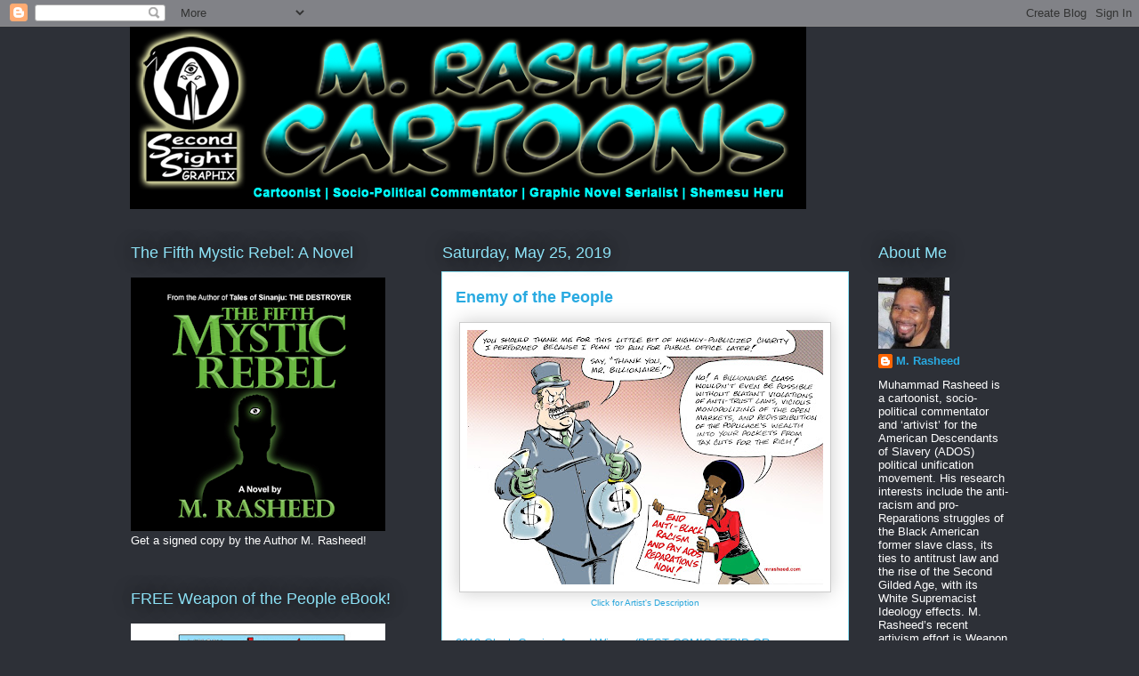

--- FILE ---
content_type: text/html; charset=UTF-8
request_url: http://www.mrasheed.com/2019/05/enemy-of-people.html
body_size: 27479
content:
<!DOCTYPE html>
<html class='v2' dir='ltr' lang='en'>
<head>
<link href='https://www.blogger.com/static/v1/widgets/335934321-css_bundle_v2.css' rel='stylesheet' type='text/css'/>
<meta content='width=1100' name='viewport'/>
<meta content='text/html; charset=UTF-8' http-equiv='Content-Type'/>
<meta content='blogger' name='generator'/>
<link href='http://www.mrasheed.com/favicon.ico' rel='icon' type='image/x-icon'/>
<link href='http://www.mrasheed.com/2019/05/enemy-of-people.html' rel='canonical'/>
<link rel="alternate" type="application/atom+xml" title="The Official Website of Cartoonist M. Rasheed - Atom" href="http://www.mrasheed.com/feeds/posts/default" />
<link rel="alternate" type="application/rss+xml" title="The Official Website of Cartoonist M. Rasheed - RSS" href="http://www.mrasheed.com/feeds/posts/default?alt=rss" />
<link rel="service.post" type="application/atom+xml" title="The Official Website of Cartoonist M. Rasheed - Atom" href="https://www.blogger.com/feeds/6539363727947648685/posts/default" />

<link rel="alternate" type="application/atom+xml" title="The Official Website of Cartoonist M. Rasheed - Atom" href="http://www.mrasheed.com/feeds/4789960459810837598/comments/default" />
<!--Can't find substitution for tag [blog.ieCssRetrofitLinks]-->
<link href='https://blogger.googleusercontent.com/img/b/R29vZ2xl/AVvXsEjO5AM7Crwu4xJkzi0f_mVXPyt0szYBTlb4SZm6AjkBxfq73Lk6oTHwU6r0-6xfZP9udLzHG8NAVd5GHnFJedMHl3EcS6xn2rtr3BDWhdKWTLzWGTN_D-5QLYpnHRpbXgiQxFzbp9GG47E5/s400/EnemyOfThePeople.jpg' rel='image_src'/>
<meta content='http://www.mrasheed.com/2019/05/enemy-of-people.html' property='og:url'/>
<meta content='Enemy of the People' property='og:title'/>
<meta content='  Click for Artist&#39;s Description    2019 Glyph Comics Award Winner (BEST COMIC STRIP OR WEBCOMIC)!   CITATION  Rasheed, Muhammad. &quot;Enemy of ...' property='og:description'/>
<meta content='https://blogger.googleusercontent.com/img/b/R29vZ2xl/AVvXsEjO5AM7Crwu4xJkzi0f_mVXPyt0szYBTlb4SZm6AjkBxfq73Lk6oTHwU6r0-6xfZP9udLzHG8NAVd5GHnFJedMHl3EcS6xn2rtr3BDWhdKWTLzWGTN_D-5QLYpnHRpbXgiQxFzbp9GG47E5/w1200-h630-p-k-no-nu/EnemyOfThePeople.jpg' property='og:image'/>
<title>The Official Website of Cartoonist M. Rasheed: Enemy of the People</title>
<style id='page-skin-1' type='text/css'><!--
/*
-----------------------------------------------
Blogger Template Style
Name:     Awesome Inc.
Designer: Tina Chen
URL:      tinachen.org
----------------------------------------------- */
/* Content
----------------------------------------------- */
body {
font: normal normal 13px Arial, Tahoma, Helvetica, FreeSans, sans-serif;
color: #333333;
background: #2d3037 none repeat scroll top left;
}
html body .content-outer {
min-width: 0;
max-width: 100%;
width: 100%;
}
a:link {
text-decoration: none;
color: #29aae1;
}
a:visited {
text-decoration: none;
color: #015782;
}
a:hover {
text-decoration: underline;
color: #29aae1;
}
.body-fauxcolumn-outer .cap-top {
position: absolute;
z-index: 1;
height: 276px;
width: 100%;
background: transparent none repeat-x scroll top left;
_background-image: none;
}
/* Columns
----------------------------------------------- */
.content-inner {
padding: 0;
}
.header-inner .section {
margin: 0 16px;
}
.tabs-inner .section {
margin: 0 16px;
}
.main-inner {
padding-top: 55px;
}
.main-inner .column-center-inner,
.main-inner .column-left-inner,
.main-inner .column-right-inner {
padding: 0 5px;
}
*+html body .main-inner .column-center-inner {
margin-top: -55px;
}
#layout .main-inner .column-center-inner {
margin-top: 0;
}
/* Header
----------------------------------------------- */
.header-outer {
margin: 0 0 15px 0;
background: transparent none repeat scroll 0 0;
}
.Header h1 {
font: normal normal 40px Arial, Tahoma, Helvetica, FreeSans, sans-serif;
color: #8ce1f5;
text-shadow: 0 0 20px #000000;
}
.Header h1 a {
color: #8ce1f5;
}
.Header .description {
font: normal normal 18px Arial, Tahoma, Helvetica, FreeSans, sans-serif;
color: #ffffff;
}
.header-inner .Header .titlewrapper,
.header-inner .Header .descriptionwrapper {
padding-left: 0;
padding-right: 0;
margin-bottom: 0;
}
.header-inner .Header .titlewrapper {
padding-top: 22px;
}
/* Tabs
----------------------------------------------- */
.tabs-outer {
overflow: hidden;
position: relative;
background: #29aae1 url(https://resources.blogblog.com/blogblog/data/1kt/awesomeinc/tabs_gradient_light.png) repeat scroll 0 0;
}
#layout .tabs-outer {
overflow: visible;
}
.tabs-cap-top, .tabs-cap-bottom {
position: absolute;
width: 100%;
border-top: 1px solid #2d3037;
}
.tabs-cap-bottom {
bottom: 0;
}
.tabs-inner .widget li a {
display: inline-block;
margin: 0;
padding: .6em 1.5em;
font: normal normal 13px Arial, Tahoma, Helvetica, FreeSans, sans-serif;
color: #ffffff;
border-top: 1px solid #2d3037;
border-bottom: 1px solid #2d3037;
border-left: 1px solid #2d3037;
height: 16px;
line-height: 16px;
}
.tabs-inner .widget li:last-child a {
border-right: 1px solid #2d3037;
}
.tabs-inner .widget li.selected a, .tabs-inner .widget li a:hover {
background: #01689c url(https://resources.blogblog.com/blogblog/data/1kt/awesomeinc/tabs_gradient_light.png) repeat-x scroll 0 -100px;
color: #ffffff;
}
/* Headings
----------------------------------------------- */
h2 {
font: normal normal 18px Arial, Tahoma, Helvetica, FreeSans, sans-serif;
color: #8ce1f5;
}
/* Widgets
----------------------------------------------- */
.main-inner .section {
margin: 0 27px;
padding: 0;
}
.main-inner .column-left-outer,
.main-inner .column-right-outer {
margin-top: -3.3em;
}
#layout .main-inner .column-left-outer,
#layout .main-inner .column-right-outer {
margin-top: 0;
}
.main-inner .column-left-inner,
.main-inner .column-right-inner {
background: transparent none repeat 0 0;
-moz-box-shadow: 0 0 0 rgba(0, 0, 0, .2);
-webkit-box-shadow: 0 0 0 rgba(0, 0, 0, .2);
-goog-ms-box-shadow: 0 0 0 rgba(0, 0, 0, .2);
box-shadow: 0 0 0 rgba(0, 0, 0, .2);
-moz-border-radius: 0;
-webkit-border-radius: 0;
-goog-ms-border-radius: 0;
border-radius: 0;
}
#layout .main-inner .column-left-inner,
#layout .main-inner .column-right-inner {
margin-top: 0;
}
.sidebar .widget {
font: normal normal 13px Arial, Tahoma, Helvetica, FreeSans, sans-serif;
color: #ffffff;
}
.sidebar .widget a:link {
color: #29aae1;
}
.sidebar .widget a:visited {
color: #015782;
}
.sidebar .widget a:hover {
color: #29aae1;
}
.sidebar .widget h2 {
text-shadow: 0 0 20px #000000;
}
.main-inner .widget {
background-color: transparent;
border: 1px solid transparent;
padding: 0 0 15px;
margin: 20px -16px;
-moz-box-shadow: 0 0 0 rgba(0, 0, 0, .2);
-webkit-box-shadow: 0 0 0 rgba(0, 0, 0, .2);
-goog-ms-box-shadow: 0 0 0 rgba(0, 0, 0, .2);
box-shadow: 0 0 0 rgba(0, 0, 0, .2);
-moz-border-radius: 0;
-webkit-border-radius: 0;
-goog-ms-border-radius: 0;
border-radius: 0;
}
.main-inner .widget h2 {
margin: 0 -0;
padding: .6em 0 .5em;
border-bottom: 1px solid transparent;
}
.footer-inner .widget h2 {
padding: 0 0 .4em;
border-bottom: 1px solid transparent;
}
.main-inner .widget h2 + div, .footer-inner .widget h2 + div {
border-top: 0 solid transparent;
padding-top: 8px;
}
.main-inner .widget .widget-content {
margin: 0 -0;
padding: 7px 0 0;
}
.main-inner .widget ul, .main-inner .widget #ArchiveList ul.flat {
margin: -8px -15px 0;
padding: 0;
list-style: none;
}
.main-inner .widget #ArchiveList {
margin: -8px 0 0;
}
.main-inner .widget ul li, .main-inner .widget #ArchiveList ul.flat li {
padding: .5em 15px;
text-indent: 0;
color: #ffffff;
border-top: 0 solid transparent;
border-bottom: 1px solid transparent;
}
.main-inner .widget #ArchiveList ul li {
padding-top: .25em;
padding-bottom: .25em;
}
.main-inner .widget ul li:first-child, .main-inner .widget #ArchiveList ul.flat li:first-child {
border-top: none;
}
.main-inner .widget ul li:last-child, .main-inner .widget #ArchiveList ul.flat li:last-child {
border-bottom: none;
}
.post-body {
position: relative;
}
.main-inner .widget .post-body ul {
padding: 0 2.5em;
margin: .5em 0;
list-style: disc;
}
.main-inner .widget .post-body ul li {
padding: 0.25em 0;
margin-bottom: .25em;
color: #333333;
border: none;
}
.footer-inner .widget ul {
padding: 0;
list-style: none;
}
.widget .zippy {
color: #ffffff;
}
/* Posts
----------------------------------------------- */
body .main-inner .Blog {
padding: 0;
margin-bottom: 1em;
background-color: transparent;
border: none;
-moz-box-shadow: 0 0 0 rgba(0, 0, 0, 0);
-webkit-box-shadow: 0 0 0 rgba(0, 0, 0, 0);
-goog-ms-box-shadow: 0 0 0 rgba(0, 0, 0, 0);
box-shadow: 0 0 0 rgba(0, 0, 0, 0);
}
.main-inner .section:last-child .Blog:last-child {
padding: 0;
margin-bottom: 1em;
}
.main-inner .widget h2.date-header {
margin: 0 -15px 1px;
padding: 0 0 0 0;
font: normal normal 18px Arial, Tahoma, Helvetica, FreeSans, sans-serif;
color: #8ce1f5;
background: transparent none no-repeat fixed center center;
border-top: 0 solid transparent;
border-bottom: 1px solid transparent;
-moz-border-radius-topleft: 0;
-moz-border-radius-topright: 0;
-webkit-border-top-left-radius: 0;
-webkit-border-top-right-radius: 0;
border-top-left-radius: 0;
border-top-right-radius: 0;
position: absolute;
bottom: 100%;
left: 0;
text-shadow: 0 0 20px #000000;
}
.main-inner .widget h2.date-header span {
font: normal normal 18px Arial, Tahoma, Helvetica, FreeSans, sans-serif;
display: block;
padding: .5em 15px;
border-left: 0 solid transparent;
border-right: 0 solid transparent;
}
.date-outer {
position: relative;
margin: 55px 0 20px;
padding: 0 15px;
background-color: #ffffff;
border: 1px solid #8ce1f5;
-moz-box-shadow: 0 0 0 rgba(0, 0, 0, .2);
-webkit-box-shadow: 0 0 0 rgba(0, 0, 0, .2);
-goog-ms-box-shadow: 0 0 0 rgba(0, 0, 0, .2);
box-shadow: 0 0 0 rgba(0, 0, 0, .2);
-moz-border-radius: 0;
-webkit-border-radius: 0;
-goog-ms-border-radius: 0;
border-radius: 0;
}
.date-outer:first-child {
margin-top: 0;
}
.date-outer:last-child {
margin-bottom: 0;
-moz-border-radius-bottomleft: 0;
-moz-border-radius-bottomright: 0;
-webkit-border-bottom-left-radius: 0;
-webkit-border-bottom-right-radius: 0;
-goog-ms-border-bottom-left-radius: 0;
-goog-ms-border-bottom-right-radius: 0;
border-bottom-left-radius: 0;
border-bottom-right-radius: 0;
}
.date-posts {
margin: 0 -0;
padding: 0 0;
clear: both;
}
.post-outer, .inline-ad {
border-top: 1px solid #8ce1f5;
margin: 0 -0;
padding: 15px 0;
}
.post-outer {
padding-bottom: 10px;
}
.post-outer:first-child {
padding-top: 10px;
border-top: none;
}
.post-outer:last-child, .inline-ad:last-child {
border-bottom: none;
}
.post-body {
position: relative;
}
.post-body img {
padding: 8px;
background: #ffffff;
border: 1px solid #cccccc;
-moz-box-shadow: 0 0 20px rgba(0, 0, 0, .2);
-webkit-box-shadow: 0 0 20px rgba(0, 0, 0, .2);
box-shadow: 0 0 20px rgba(0, 0, 0, .2);
-moz-border-radius: 0;
-webkit-border-radius: 0;
border-radius: 0;
}
h3.post-title, h4 {
font: normal bold 18px Arial, Tahoma, Helvetica, FreeSans, sans-serif;
color: #29aae1;
}
h3.post-title a {
font: normal bold 18px Arial, Tahoma, Helvetica, FreeSans, sans-serif;
color: #29aae1;
}
h3.post-title a:hover {
color: #29aae1;
text-decoration: underline;
}
.post-header {
margin: 0 0 1em;
}
.post-body {
line-height: 1.4;
}
.post-outer h2 {
color: #333333;
}
.post-footer {
margin: 1.5em 0 0;
}
#blog-pager {
padding: 15px;
font-size: 120%;
background-color: transparent;
border: 1px solid transparent;
-moz-box-shadow: 0 0 0 rgba(0, 0, 0, .2);
-webkit-box-shadow: 0 0 0 rgba(0, 0, 0, .2);
-goog-ms-box-shadow: 0 0 0 rgba(0, 0, 0, .2);
box-shadow: 0 0 0 rgba(0, 0, 0, .2);
-moz-border-radius: 0;
-webkit-border-radius: 0;
-goog-ms-border-radius: 0;
border-radius: 0;
-moz-border-radius-topleft: 0;
-moz-border-radius-topright: 0;
-webkit-border-top-left-radius: 0;
-webkit-border-top-right-radius: 0;
-goog-ms-border-top-left-radius: 0;
-goog-ms-border-top-right-radius: 0;
border-top-left-radius: 0;
border-top-right-radius-topright: 0;
margin-top: 0;
}
.blog-feeds, .post-feeds {
margin: 1em 0;
text-align: center;
color: #ffffff;
}
.blog-feeds a, .post-feeds a {
color: #29aae1;
}
.blog-feeds a:visited, .post-feeds a:visited {
color: #015782;
}
.blog-feeds a:hover, .post-feeds a:hover {
color: #29aae1;
}
.post-outer .comments {
margin-top: 2em;
}
/* Comments
----------------------------------------------- */
.comments .comments-content .icon.blog-author {
background-repeat: no-repeat;
background-image: url([data-uri]);
}
.comments .comments-content .loadmore a {
border-top: 1px solid #2d3037;
border-bottom: 1px solid #2d3037;
}
.comments .continue {
border-top: 2px solid #2d3037;
}
/* Footer
----------------------------------------------- */
.footer-outer {
margin: -0 0 -1px;
padding: 0 0 0;
color: #ffffff;
overflow: hidden;
}
.footer-fauxborder-left {
border-top: 1px solid transparent;
background: transparent none repeat scroll 0 0;
-moz-box-shadow: 0 0 0 rgba(0, 0, 0, .2);
-webkit-box-shadow: 0 0 0 rgba(0, 0, 0, .2);
-goog-ms-box-shadow: 0 0 0 rgba(0, 0, 0, .2);
box-shadow: 0 0 0 rgba(0, 0, 0, .2);
margin: 0 -0;
}
/* Mobile
----------------------------------------------- */
body.mobile {
background-size: auto;
}
.mobile .body-fauxcolumn-outer {
background: transparent none repeat scroll top left;
}
*+html body.mobile .main-inner .column-center-inner {
margin-top: 0;
}
.mobile .main-inner .widget {
padding: 0 0 15px;
}
.mobile .main-inner .widget h2 + div,
.mobile .footer-inner .widget h2 + div {
border-top: none;
padding-top: 0;
}
.mobile .footer-inner .widget h2 {
padding: 0.5em 0;
border-bottom: none;
}
.mobile .main-inner .widget .widget-content {
margin: 0;
padding: 7px 0 0;
}
.mobile .main-inner .widget ul,
.mobile .main-inner .widget #ArchiveList ul.flat {
margin: 0 -15px 0;
}
.mobile .main-inner .widget h2.date-header {
left: 0;
}
.mobile .date-header span {
padding: 0.4em 0;
}
.mobile .date-outer:first-child {
margin-bottom: 0;
border: 1px solid #8ce1f5;
-moz-border-radius-topleft: 0;
-moz-border-radius-topright: 0;
-webkit-border-top-left-radius: 0;
-webkit-border-top-right-radius: 0;
-goog-ms-border-top-left-radius: 0;
-goog-ms-border-top-right-radius: 0;
border-top-left-radius: 0;
border-top-right-radius: 0;
}
.mobile .date-outer {
border-color: #8ce1f5;
border-width: 0 1px 1px;
}
.mobile .date-outer:last-child {
margin-bottom: 0;
}
.mobile .main-inner {
padding: 0;
}
.mobile .header-inner .section {
margin: 0;
}
.mobile .post-outer, .mobile .inline-ad {
padding: 5px 0;
}
.mobile .tabs-inner .section {
margin: 0 10px;
}
.mobile .main-inner .widget h2 {
margin: 0;
padding: 0;
}
.mobile .main-inner .widget h2.date-header span {
padding: 0;
}
.mobile .main-inner .widget .widget-content {
margin: 0;
padding: 7px 0 0;
}
.mobile #blog-pager {
border: 1px solid transparent;
background: transparent none repeat scroll 0 0;
}
.mobile .main-inner .column-left-inner,
.mobile .main-inner .column-right-inner {
background: transparent none repeat 0 0;
-moz-box-shadow: none;
-webkit-box-shadow: none;
-goog-ms-box-shadow: none;
box-shadow: none;
}
.mobile .date-posts {
margin: 0;
padding: 0;
}
.mobile .footer-fauxborder-left {
margin: 0;
border-top: inherit;
}
.mobile .main-inner .section:last-child .Blog:last-child {
margin-bottom: 0;
}
.mobile-index-contents {
color: #333333;
}
.mobile .mobile-link-button {
background: #29aae1 url(https://resources.blogblog.com/blogblog/data/1kt/awesomeinc/tabs_gradient_light.png) repeat scroll 0 0;
}
.mobile-link-button a:link, .mobile-link-button a:visited {
color: #ffffff;
}
.mobile .tabs-inner .PageList .widget-content {
background: transparent;
border-top: 1px solid;
border-color: #2d3037;
color: #ffffff;
}
.mobile .tabs-inner .PageList .widget-content .pagelist-arrow {
border-left: 1px solid #2d3037;
}

--></style>
<style id='template-skin-1' type='text/css'><!--
body {
min-width: 1020px;
}
.content-outer, .content-fauxcolumn-outer, .region-inner {
min-width: 1020px;
max-width: 1020px;
_width: 1020px;
}
.main-inner .columns {
padding-left: 350px;
padding-right: 180px;
}
.main-inner .fauxcolumn-center-outer {
left: 350px;
right: 180px;
/* IE6 does not respect left and right together */
_width: expression(this.parentNode.offsetWidth -
parseInt("350px") -
parseInt("180px") + 'px');
}
.main-inner .fauxcolumn-left-outer {
width: 350px;
}
.main-inner .fauxcolumn-right-outer {
width: 180px;
}
.main-inner .column-left-outer {
width: 350px;
right: 100%;
margin-left: -350px;
}
.main-inner .column-right-outer {
width: 180px;
margin-right: -180px;
}
#layout {
min-width: 0;
}
#layout .content-outer {
min-width: 0;
width: 800px;
}
#layout .region-inner {
min-width: 0;
width: auto;
}
body#layout div.add_widget {
padding: 8px;
}
body#layout div.add_widget a {
margin-left: 32px;
}
--></style>
<link href='https://www.blogger.com/dyn-css/authorization.css?targetBlogID=6539363727947648685&amp;zx=6136eb7c-3c65-4345-a95b-6c1451872d30' media='none' onload='if(media!=&#39;all&#39;)media=&#39;all&#39;' rel='stylesheet'/><noscript><link href='https://www.blogger.com/dyn-css/authorization.css?targetBlogID=6539363727947648685&amp;zx=6136eb7c-3c65-4345-a95b-6c1451872d30' rel='stylesheet'/></noscript>
<meta name='google-adsense-platform-account' content='ca-host-pub-1556223355139109'/>
<meta name='google-adsense-platform-domain' content='blogspot.com'/>

<!-- data-ad-client=ca-pub-4915080011148329 -->

</head>
<body class='loading variant-icy'>
<div class='navbar section' id='navbar' name='Navbar'><div class='widget Navbar' data-version='1' id='Navbar1'><script type="text/javascript">
    function setAttributeOnload(object, attribute, val) {
      if(window.addEventListener) {
        window.addEventListener('load',
          function(){ object[attribute] = val; }, false);
      } else {
        window.attachEvent('onload', function(){ object[attribute] = val; });
      }
    }
  </script>
<div id="navbar-iframe-container"></div>
<script type="text/javascript" src="https://apis.google.com/js/platform.js"></script>
<script type="text/javascript">
      gapi.load("gapi.iframes:gapi.iframes.style.bubble", function() {
        if (gapi.iframes && gapi.iframes.getContext) {
          gapi.iframes.getContext().openChild({
              url: 'https://www.blogger.com/navbar/6539363727947648685?po\x3d4789960459810837598\x26origin\x3dhttp://www.mrasheed.com',
              where: document.getElementById("navbar-iframe-container"),
              id: "navbar-iframe"
          });
        }
      });
    </script><script type="text/javascript">
(function() {
var script = document.createElement('script');
script.type = 'text/javascript';
script.src = '//pagead2.googlesyndication.com/pagead/js/google_top_exp.js';
var head = document.getElementsByTagName('head')[0];
if (head) {
head.appendChild(script);
}})();
</script>
</div></div>
<div class='body-fauxcolumns'>
<div class='fauxcolumn-outer body-fauxcolumn-outer'>
<div class='cap-top'>
<div class='cap-left'></div>
<div class='cap-right'></div>
</div>
<div class='fauxborder-left'>
<div class='fauxborder-right'></div>
<div class='fauxcolumn-inner'>
</div>
</div>
<div class='cap-bottom'>
<div class='cap-left'></div>
<div class='cap-right'></div>
</div>
</div>
</div>
<div class='content'>
<div class='content-fauxcolumns'>
<div class='fauxcolumn-outer content-fauxcolumn-outer'>
<div class='cap-top'>
<div class='cap-left'></div>
<div class='cap-right'></div>
</div>
<div class='fauxborder-left'>
<div class='fauxborder-right'></div>
<div class='fauxcolumn-inner'>
</div>
</div>
<div class='cap-bottom'>
<div class='cap-left'></div>
<div class='cap-right'></div>
</div>
</div>
</div>
<div class='content-outer'>
<div class='content-cap-top cap-top'>
<div class='cap-left'></div>
<div class='cap-right'></div>
</div>
<div class='fauxborder-left content-fauxborder-left'>
<div class='fauxborder-right content-fauxborder-right'></div>
<div class='content-inner'>
<header>
<div class='header-outer'>
<div class='header-cap-top cap-top'>
<div class='cap-left'></div>
<div class='cap-right'></div>
</div>
<div class='fauxborder-left header-fauxborder-left'>
<div class='fauxborder-right header-fauxborder-right'></div>
<div class='region-inner header-inner'>
<div class='header section' id='header' name='Header'><div class='widget Header' data-version='1' id='Header1'>
<div id='header-inner'>
<a href='http://www.mrasheed.com/' style='display: block'>
<img alt='The Official Website of Cartoonist M. Rasheed' height='205px; ' id='Header1_headerimg' src='https://blogger.googleusercontent.com/img/b/R29vZ2xl/AVvXsEiPQwAaYwDpoyGOwbx01ni_myJLEmlca6qmQxCNj6rKHfCtQKa6ZZAA8FGWRPDM_0UGQ45IHYkMUX1GYhQSHAqy_Vxuifxs1WEzB5lNVBK2KnXrInSHNhy9nyS_PDFBPkyFWUFfUOXTZJaF/s1600/blogHeader10.png' style='display: block' width='760px; '/>
</a>
</div>
</div></div>
</div>
</div>
<div class='header-cap-bottom cap-bottom'>
<div class='cap-left'></div>
<div class='cap-right'></div>
</div>
</div>
</header>
<div class='tabs-outer'>
<div class='tabs-cap-top cap-top'>
<div class='cap-left'></div>
<div class='cap-right'></div>
</div>
<div class='fauxborder-left tabs-fauxborder-left'>
<div class='fauxborder-right tabs-fauxborder-right'></div>
<div class='region-inner tabs-inner'>
<div class='tabs no-items section' id='crosscol' name='Cross-Column'></div>
<div class='tabs no-items section' id='crosscol-overflow' name='Cross-Column 2'></div>
</div>
</div>
<div class='tabs-cap-bottom cap-bottom'>
<div class='cap-left'></div>
<div class='cap-right'></div>
</div>
</div>
<div class='main-outer'>
<div class='main-cap-top cap-top'>
<div class='cap-left'></div>
<div class='cap-right'></div>
</div>
<div class='fauxborder-left main-fauxborder-left'>
<div class='fauxborder-right main-fauxborder-right'></div>
<div class='region-inner main-inner'>
<div class='columns fauxcolumns'>
<div class='fauxcolumn-outer fauxcolumn-center-outer'>
<div class='cap-top'>
<div class='cap-left'></div>
<div class='cap-right'></div>
</div>
<div class='fauxborder-left'>
<div class='fauxborder-right'></div>
<div class='fauxcolumn-inner'>
</div>
</div>
<div class='cap-bottom'>
<div class='cap-left'></div>
<div class='cap-right'></div>
</div>
</div>
<div class='fauxcolumn-outer fauxcolumn-left-outer'>
<div class='cap-top'>
<div class='cap-left'></div>
<div class='cap-right'></div>
</div>
<div class='fauxborder-left'>
<div class='fauxborder-right'></div>
<div class='fauxcolumn-inner'>
</div>
</div>
<div class='cap-bottom'>
<div class='cap-left'></div>
<div class='cap-right'></div>
</div>
</div>
<div class='fauxcolumn-outer fauxcolumn-right-outer'>
<div class='cap-top'>
<div class='cap-left'></div>
<div class='cap-right'></div>
</div>
<div class='fauxborder-left'>
<div class='fauxborder-right'></div>
<div class='fauxcolumn-inner'>
</div>
</div>
<div class='cap-bottom'>
<div class='cap-left'></div>
<div class='cap-right'></div>
</div>
</div>
<!-- corrects IE6 width calculation -->
<div class='columns-inner'>
<div class='column-center-outer'>
<div class='column-center-inner'>
<div class='main section' id='main' name='Main'><div class='widget Blog' data-version='1' id='Blog1'>
<div class='blog-posts hfeed'>

          <div class="date-outer">
        
<h2 class='date-header'><span>Saturday, May 25, 2019</span></h2>

          <div class="date-posts">
        
<div class='post-outer'>
<div class='post hentry uncustomized-post-template' itemprop='blogPost' itemscope='itemscope' itemtype='http://schema.org/BlogPosting'>
<meta content='https://blogger.googleusercontent.com/img/b/R29vZ2xl/AVvXsEjO5AM7Crwu4xJkzi0f_mVXPyt0szYBTlb4SZm6AjkBxfq73Lk6oTHwU6r0-6xfZP9udLzHG8NAVd5GHnFJedMHl3EcS6xn2rtr3BDWhdKWTLzWGTN_D-5QLYpnHRpbXgiQxFzbp9GG47E5/s400/EnemyOfThePeople.jpg' itemprop='image_url'/>
<meta content='6539363727947648685' itemprop='blogId'/>
<meta content='4789960459810837598' itemprop='postId'/>
<a name='4789960459810837598'></a>
<h3 class='post-title entry-title' itemprop='name'>
Enemy of the People
</h3>
<div class='post-header'>
<div class='post-header-line-1'></div>
</div>
<div class='post-body entry-content' id='post-body-4789960459810837598' itemprop='description articleBody'>
<table align="center" cellpadding="0" cellspacing="0" class="tr-caption-container" style="margin-left: auto; margin-right: auto; text-align: center;"><tbody>
<tr><td style="text-align: center;"><a href="https://blogger.googleusercontent.com/img/b/R29vZ2xl/AVvXsEjO5AM7Crwu4xJkzi0f_mVXPyt0szYBTlb4SZm6AjkBxfq73Lk6oTHwU6r0-6xfZP9udLzHG8NAVd5GHnFJedMHl3EcS6xn2rtr3BDWhdKWTLzWGTN_D-5QLYpnHRpbXgiQxFzbp9GG47E5/s1600/EnemyOfThePeople.jpg" imageanchor="1" style="margin-left: auto; margin-right: auto;"><img border="0" data-original-height="1145" data-original-width="1600" height="286" src="https://blogger.googleusercontent.com/img/b/R29vZ2xl/AVvXsEjO5AM7Crwu4xJkzi0f_mVXPyt0szYBTlb4SZm6AjkBxfq73Lk6oTHwU6r0-6xfZP9udLzHG8NAVd5GHnFJedMHl3EcS6xn2rtr3BDWhdKWTLzWGTN_D-5QLYpnHRpbXgiQxFzbp9GG47E5/s400/EnemyOfThePeople.jpg" width="400" /></a></td></tr>
<tr><td class="tr-caption" style="text-align: center;"><a href="https://www.patreon.com/posts/enemy-of-people-27132630" target="_blank">Click for Artist's Description</a></td></tr>
</tbody></table>
<br />
<a href="https://ecbacc.com/2019-glyph-comics-awards-winners/" target="_blank">2019 Glyph Comics Award Winner (BEST COMIC STRIP OR WEBCOMIC)!</a><br />
<br />
<u>CITATION</u><br />
Rasheed, Muhammad. "Enemy of the People." Cartoon. <i>The Official Website of Cartoonist M. Rasheed</i> 26 May 2019. Pen &amp; ink w/Adobe Photoshop color. <https: enemy-of-people.html="" www.mrasheed.com=""></https:><br />
<br />
&nbsp;________________________________<br />
<b><u>MEDIUM</u></b>: Scanned pen &amp; ink cartoon drawing w/Adobe Photoshop color.<br />
<div>
<b><br /></b><b>SUBSCRIBE</b>&nbsp;and receive a&nbsp;<a href="https://bit.ly/2EWh3zN">FREE! Weapon of the People eBook</a>&nbsp;by M. Rasheed!<br />
<div class="separator" style="clear: both; text-align: center;">
<a href="https://blogger.googleusercontent.com/img/b/R29vZ2xl/AVvXsEhqqztRlp4DTkZR3aG3mM2tj_xf_fYQH1Lgz_u0rq7bnvq5mifp9E9FZ1OUGnSwr92MfVYbJmSYN3_PlWQhCjCmrUUj2BHQ0thyh9tfuAO33OwFtSzUWL5rad6M4J7snWsJooe9VONgjOGe/s1600/ad01.png" imageanchor="1" style="clear: left; float: left; margin-bottom: 1em; margin-right: 1em;"><img border="0" data-original-height="180" data-original-width="280" src="https://blogger.googleusercontent.com/img/b/R29vZ2xl/AVvXsEhqqztRlp4DTkZR3aG3mM2tj_xf_fYQH1Lgz_u0rq7bnvq5mifp9E9FZ1OUGnSwr92MfVYbJmSYN3_PlWQhCjCmrUUj2BHQ0thyh9tfuAO33OwFtSzUWL5rad6M4J7snWsJooe9VONgjOGe/s1600/ad01.png" /></a></div>
<br />
<br />
<br />
<br />
<br />
<br />
<br />
<br />
<br />
<br />
<br />
<br />
<a href="http://www.tkqlhce.com/click-8968532-10417530" target="_top">
<img alt="Save up to 75% on art &amp; craft supplies" border="0" height="125" src="http://www.awltovhc.com/image-8968532-10417530" width="125" /></a><br />
<br />
<a href="http://www.dpbolvw.net/click-8968532-13573129" target="_top">
<img alt="SuppliesOutlet - Ink &amp; Toner Cartridges" border="0" height="250" src="http://www.awltovhc.com/image-8968532-13573129" width="250" /></a><br />
<br />
<br /></div>
<div style='clear: both;'></div>
</div>
<div class='post-footer'>
<div class='post-footer-line post-footer-line-1'>
<span class='post-author vcard'>
Posted by
<span class='fn' itemprop='author' itemscope='itemscope' itemtype='http://schema.org/Person'>
<meta content='https://www.blogger.com/profile/15735204828321377192' itemprop='url'/>
<a class='g-profile' href='https://www.blogger.com/profile/15735204828321377192' rel='author' title='author profile'>
<span itemprop='name'>M. Rasheed</span>
</a>
</span>
</span>
<span class='post-timestamp'>
at
<meta content='http://www.mrasheed.com/2019/05/enemy-of-people.html' itemprop='url'/>
<a class='timestamp-link' href='http://www.mrasheed.com/2019/05/enemy-of-people.html' rel='bookmark' title='permanent link'><abbr class='published' itemprop='datePublished' title='2019-05-25T23:08:00-04:00'>11:08&#8239;PM</abbr></a>
</span>
<span class='post-comment-link'>
</span>
<span class='post-icons'>
<span class='item-control blog-admin pid-599277993'>
<a href='https://www.blogger.com/post-edit.g?blogID=6539363727947648685&postID=4789960459810837598&from=pencil' title='Edit Post'>
<img alt='' class='icon-action' height='18' src='https://resources.blogblog.com/img/icon18_edit_allbkg.gif' width='18'/>
</a>
</span>
</span>
<div class='post-share-buttons goog-inline-block'>
<a class='goog-inline-block share-button sb-email' href='https://www.blogger.com/share-post.g?blogID=6539363727947648685&postID=4789960459810837598&target=email' target='_blank' title='Email This'><span class='share-button-link-text'>Email This</span></a><a class='goog-inline-block share-button sb-blog' href='https://www.blogger.com/share-post.g?blogID=6539363727947648685&postID=4789960459810837598&target=blog' onclick='window.open(this.href, "_blank", "height=270,width=475"); return false;' target='_blank' title='BlogThis!'><span class='share-button-link-text'>BlogThis!</span></a><a class='goog-inline-block share-button sb-twitter' href='https://www.blogger.com/share-post.g?blogID=6539363727947648685&postID=4789960459810837598&target=twitter' target='_blank' title='Share to X'><span class='share-button-link-text'>Share to X</span></a><a class='goog-inline-block share-button sb-facebook' href='https://www.blogger.com/share-post.g?blogID=6539363727947648685&postID=4789960459810837598&target=facebook' onclick='window.open(this.href, "_blank", "height=430,width=640"); return false;' target='_blank' title='Share to Facebook'><span class='share-button-link-text'>Share to Facebook</span></a><a class='goog-inline-block share-button sb-pinterest' href='https://www.blogger.com/share-post.g?blogID=6539363727947648685&postID=4789960459810837598&target=pinterest' target='_blank' title='Share to Pinterest'><span class='share-button-link-text'>Share to Pinterest</span></a>
</div>
</div>
<div class='post-footer-line post-footer-line-2'>
<span class='post-labels'>
</span>
</div>
<div class='post-footer-line post-footer-line-3'>
<span class='post-location'>
</span>
</div>
</div>
</div>
<div class='comments' id='comments'>
<a name='comments'></a>
<h4>No comments:</h4>
<div id='Blog1_comments-block-wrapper'>
<dl class='avatar-comment-indent' id='comments-block'>
</dl>
</div>
<p class='comment-footer'>
<div class='comment-form'>
<a name='comment-form'></a>
<h4 id='comment-post-message'>Post a Comment</h4>
<p>
</p>
<a href='https://www.blogger.com/comment/frame/6539363727947648685?po=4789960459810837598&hl=en&saa=85391&origin=http://www.mrasheed.com' id='comment-editor-src'></a>
<iframe allowtransparency='true' class='blogger-iframe-colorize blogger-comment-from-post' frameborder='0' height='410px' id='comment-editor' name='comment-editor' src='' width='100%'></iframe>
<script src='https://www.blogger.com/static/v1/jsbin/2830521187-comment_from_post_iframe.js' type='text/javascript'></script>
<script type='text/javascript'>
      BLOG_CMT_createIframe('https://www.blogger.com/rpc_relay.html');
    </script>
</div>
</p>
</div>
</div>

        </div></div>
      
</div>
<div class='blog-pager' id='blog-pager'>
<span id='blog-pager-newer-link'>
<a class='blog-pager-newer-link' href='http://www.mrasheed.com/2019/05/illusions-of-power.html' id='Blog1_blog-pager-newer-link' title='Newer Post'>Newer Post</a>
</span>
<span id='blog-pager-older-link'>
<a class='blog-pager-older-link' href='http://www.mrasheed.com/2019/05/following-back-trail-of-sabotage.html' id='Blog1_blog-pager-older-link' title='Older Post'>Older Post</a>
</span>
<a class='home-link' href='http://www.mrasheed.com/'>Home</a>
</div>
<div class='clear'></div>
<div class='post-feeds'>
<div class='feed-links'>
Subscribe to:
<a class='feed-link' href='http://www.mrasheed.com/feeds/4789960459810837598/comments/default' target='_blank' type='application/atom+xml'>Post Comments (Atom)</a>
</div>
</div>
</div></div>
</div>
</div>
<div class='column-left-outer'>
<div class='column-left-inner'>
<aside>
<div class='sidebar section' id='sidebar-left-1'><div class='widget Image' data-version='1' id='Image9'>
<h2>The Fifth Mystic Rebel: A Novel</h2>
<div class='widget-content'>
<a href='https://www.mrasheed.com/2022/04/coming-soon-fifth-mystic-rebel-novel-by.html'>
<img alt='The Fifth Mystic Rebel: A Novel' height='285' id='Image9_img' src='https://blogger.googleusercontent.com/img/a/AVvXsEjqRWtd5vUXvSW9GkQYH_Mtlce3HHlH9Q4JrrzU-IhJSqz3lZouu9Mg1hx1iG6eCMWdUT-Y2j8IHohCu4sTNPDPPE6wv4G7crLjGg3rWm-YVqo0jj2yBtHUufx1VboYT0y1dXL1UOurlMV7oyHFCiZvBdF5zhYdvMYk5mOET2tRcvb9hCiyhibTpEhijg=s286' width='286'/>
</a>
<br/>
<span class='caption'>Get a signed copy by the Author M. Rasheed! </span>
</div>
<div class='clear'></div>
</div><div class='widget Image' data-version='1' id='Image8'>
<h2>FREE Weapon of the People eBook!</h2>
<div class='widget-content'>
<a href='https://www.dropbox.com/s/kvbdqiqusl4vxoa/PROFILES_weaponOfThePeople-DECODED_mrasheed.pdf?dl=0'>
<img alt='FREE Weapon of the People eBook!' height='221' id='Image8_img' src='https://blogger.googleusercontent.com/img/b/R29vZ2xl/AVvXsEhL9IB_OIDzBuZBSrzLqmzQSz0-GvKAqyjZCOBkiTKhkrF6W111rqwjrF81DSQkLQybzkd2JhxvUd-RbI7wlT8bS0n01IRoD7Ok10_lMMieeW0eBZbX0zzjF8fnSHSAXE7O6MQvGSrIgZ5a/s286/WOTP-profilesAdd.jpg' width='286'/>
</a>
<br/>
</div>
<div class='clear'></div>
</div><div class='widget Image' data-version='1' id='Image7'>
<h2>Weapon of the People: DECODED</h2>
<div class='widget-content'>
<a href='http://www.mrasheed.com/2020/11/weapon-of-people-decoded-gag-day.html'>
<img alt='Weapon of the People: DECODED' height='181' id='Image7_img' src='https://blogger.googleusercontent.com/img/b/R29vZ2xl/AVvXsEgEB1XZZmkhZOaYXm5pNq8BCotKmq4fUABhWVxfcs3Ru_pvdkHEv7BP0o2tMq0oNSMqVa9RHS1xY8NXVKle-F-ShVobLMQ6b_fjciEG-A8MvXCD841SKp0_1HgRiDOaOQhs-WGTDlx3B-Ez/s1600/weaponOfThePeople_blog.png' width='181'/>
</a>
<br/>
<span class='caption'>Gag-A-Day Political Cartoons by M. Rasheed</span>
</div>
<div class='clear'></div>
</div><div class='widget Image' data-version='1' id='Image2'>
<h2>AT LAST! The Destroyer Returns to the Comic Pages</h2>
<div class='widget-content'>
<a href='http://secondsightgraphix.blogspot.com/2014/09/at-last-destroyer-returns-to-comic-pages_30.html'>
<img alt='AT LAST! The Destroyer Returns to the Comic Pages' height='181' id='Image2_img' src='https://blogger.googleusercontent.com/img/b/R29vZ2xl/AVvXsEhGThY-sB0I58MIuw0BMgeHxgAuZrmYWVKZAOCFLJEtFwP-YLDOoKEMxjHkNTAf9HoBjFWQfuY1JphEd-mjwn63nMW2SUa3LAWGooPxoD2p5-WRDXGSQLWtE4QaMFyeB2f_-XQOxC5g6BwB/s1600/talesOfSinanju_comics.jpg' width='180'/>
</a>
<br/>
<span class='caption'>Tales of Sinanju: The Destroyer, books 1-10 by M. Rasheed (based on characters created by Warren Murphy & Richard Sapir)</span>
</div>
<div class='clear'></div>
</div><div class='widget Image' data-version='1' id='Image3'>
<div class='widget-content'>
<a href='https://www.comixology.com/Tales-of-Sinanju-The-Destroyer/comics-series/78920'>
<img alt='' height='180' id='Image3_img' src='https://blogger.googleusercontent.com/img/b/R29vZ2xl/AVvXsEimh3WBVJnlXSsXN7RwWBdmDk-cDk9-0__8i1jSNyXay5ecM3nxCoS5xOxx5y0JKe5lrRhJNXPkYNQLBV8FCWpjv26G6Di1DDvFPiTohczP0gQc6-JEVuCFTAF5CUkhFug5DM5jJWfayxMA/s1600/talesOfSinanju_theDestroyer2.png' width='180'/>
</a>
<br/>
<span class='caption'>Destroyer Comics - $3.99 eBooks!</span>
</div>
<div class='clear'></div>
</div><div class='widget Image' data-version='1' id='Image1'>
<h2>Become a Patron!</h2>
<div class='widget-content'>
<a href='https://www.patreon.com/MRasheed'>
<img alt='Become a Patron!' height='326' id='Image1_img' src='https://blogger.googleusercontent.com/img/b/R29vZ2xl/AVvXsEipDpuuqjoVfP3fd_2Yb-Avik3akAhAOn-wb0v0Bxeus7LPvdVXOHeU17qQ1TGiEVscohJh1JMVmMO5hk1NVzJhJWJnO6k5D9Xrq_WM2AsMeT-u-x0du8G6YukpIOrrbPBWD2-0N13Gnu5b/s326/patreon_banner01.png' width='190'/>
</a>
<br/>
<span class='caption'>M. Rasheed is creating graphic novels, editorial cartoons, socio-political commentary and the pro-Black narrative</span>
</div>
<div class='clear'></div>
</div><div class='widget PopularPosts' data-version='1' id='PopularPosts1'>
<h2>Popular Posts</h2>
<div class='widget-content popular-posts'>
<ul>
<li>
<div class='item-thumbnail-only'>
<div class='item-thumbnail'>
<a href='http://www.mrasheed.com/2022/10/a-new-black-code-ados-entrepreneurs.html' target='_blank'>
<img alt='' border='0' src='https://blogger.googleusercontent.com/img/b/R29vZ2xl/AVvXsEjYqlNRRpVaoAZmADqd58laSW8rPIUD0Ogf-A2R49bkTXte7I8X3_97RxItb4ZYaiCy9cd-TIcjxhFvX2cx0Hh6cKgvKqUp3RpwbW6QPtZ-KXYyN3Pe7q6O0GwxhwtoptJRXMYxMWKnyvzjzHeZ3V0MCDAYzYmjpzWk01cx4WDO5lTY_5D1uhz3sYZY1A/w72-h72-p-k-no-nu/InKneejerkDefenseOfYourFilthyLusts.jpg'/>
</a>
</div>
<div class='item-title'><a href='http://www.mrasheed.com/2022/10/a-new-black-code-ados-entrepreneurs.html'>A New Black Code: ADOS Entrepreneurs Shouldn't Use Business Best Practices</a></div>
</div>
<div style='clear: both;'></div>
</li>
<li>
<div class='item-thumbnail-only'>
<div class='item-thumbnail'>
<a href='http://www.mrasheed.com/2016/07/notes-while-observing-pig-blood-clinton.html' target='_blank'>
<img alt='' border='0' src='https://blogger.googleusercontent.com/img/b/R29vZ2xl/AVvXsEhgYVUjppdOxdUz_MxfVvfEGxBaI2sAXSsopSD2CFydvTFKwcwstYXTetBDagUKLesa2KaLcqwkrfrLSedgXdKw9lEXt5DEgTu7K1H3Ues6tupjO8U7iLjtynWAbyL3fPEEqc3iBpTDP0ty/w72-h72-p-k-no-nu/whiteChristianBigotTerrorists.png'/>
</a>
</div>
<div class='item-title'><a href='http://www.mrasheed.com/2016/07/notes-while-observing-pig-blood-clinton.html'>Notes While Observing - Pig Blood, Clinton vs Alton, & Black Twitter</a></div>
</div>
<div style='clear: both;'></div>
</li>
<li>
<div class='item-thumbnail-only'>
<div class='item-thumbnail'>
<a href='http://www.mrasheed.com/2017/07/communism-versus-black-american.html' target='_blank'>
<img alt='' border='0' src='https://blogger.googleusercontent.com/img/b/R29vZ2xl/AVvXsEiP_Aa50PQGzHwtsAQPgipZzxF8RGQPhrufTf820iX15Yf8ENxkKaa7lLWgvizTHXP_IXsB0ArRdSjZ87WFCC0Lo8O2KF2XjZ0zrPqKl79MoU0lLB_Ob6_YVFi75EkCYr3UH9D59QiRFakN/w72-h72-p-k-no-nu/commieVsGoliath.png'/>
</a>
</div>
<div class='item-title'><a href='http://www.mrasheed.com/2017/07/communism-versus-black-american.html'>Communism versus the Black American</a></div>
</div>
<div style='clear: both;'></div>
</li>
<li>
<div class='item-thumbnail-only'>
<div class='item-thumbnail'>
<a href='http://www.mrasheed.com/2016/06/the-spirit-of-trullion-religious_18.html' target='_blank'>
<img alt='' border='0' src='https://blogger.googleusercontent.com/img/b/R29vZ2xl/AVvXsEjq8VVFBYG7xPHApho8HLlD0ik24pEyGO5SZ6uDdudfilyz_6wmwGek28YtG9KG883mXFS3sekWQg6THb0dHSIo11vwE11e3-7-5tic-vnGXLHdANdS_G7by__FwKSr6VAvrMmVJWT3rW0w/w72-h72-p-k-no-nu/exploringTrullion_cover.png'/>
</a>
</div>
<div class='item-title'><a href='http://www.mrasheed.com/2016/06/the-spirit-of-trullion-religious_18.html'>The Spirit of Trullion: A Religious Dialogue within the Alastor Cluster</a></div>
</div>
<div style='clear: both;'></div>
</li>
<li>
<div class='item-thumbnail-only'>
<div class='item-thumbnail'>
<a href='http://www.mrasheed.com/2017/06/solving-clayborn.html' target='_blank'>
<img alt='' border='0' src='https://blogger.googleusercontent.com/img/b/R29vZ2xl/AVvXsEhInLfWw7bCgnN9075uX6Q77KWIukiMQbann2N-kegmD2TtZxD8R2UhhEixOAQ-PopXJY9CVIaweBumuf5zWRQ3VyVhWhNwYgBp9MVDLrAADPPvey9HHYkFIg8EUyK5fTehpntO5nbWg68T/w72-h72-p-k-no-nu/solvingClayborn_cover.png'/>
</a>
</div>
<div class='item-title'><a href='http://www.mrasheed.com/2017/06/solving-clayborn.html'>Solving Clayborn</a></div>
</div>
<div style='clear: both;'></div>
</li>
<li>
<div class='item-thumbnail-only'>
<div class='item-thumbnail'>
<a href='http://www.mrasheed.com/2026/01/lets-play-bible-verse-game-match-01.html' target='_blank'>
<img alt='' border='0' src='https://blogger.googleusercontent.com/img/a/AVvXsEhL1pocL4YhLULtRogaRF1pcLZHNZGdBQWrmeo5JL3ykWQgLV-M-7CvKJVLBYJxlwcZqhFOkUOc9N3kJ7aSClijDzrC6eBYP9XLF6Z5xTUszguTRNM69CdmraQgg6pPTi_LHG-rsUx4pgv7TC-Fdtdj0A7n_q209zatcw_m4sWoN__J_xJw9nqPeY2JXr7M=w72-h72-p-k-no-nu'/>
</a>
</div>
<div class='item-title'><a href='http://www.mrasheed.com/2026/01/lets-play-bible-verse-game-match-01.html'>Let's Play the Bible Verse Game! (Match #01)</a></div>
</div>
<div style='clear: both;'></div>
</li>
<li>
<div class='item-thumbnail-only'>
<div class='item-thumbnail'>
<a href='http://www.mrasheed.com/2020/10/any-ole-excuse-will-do.html' target='_blank'>
<img alt='' border='0' src='https://blogger.googleusercontent.com/img/b/R29vZ2xl/AVvXsEhd1ztlkzFMJLo8Jv5ovPg2fEHb2YtILIou4EpGoeIOCJ5phL-qz6MnLW4bLjgvebaXQmXTY3opRw0v1vuLcB2Ozo0a0VPWkcG1bbDN0LpbEi-FaJBreZCLwtFoL-rVf1zB3S1qYlUdMQxb/w72-h72-p-k-no-nu/AnyOleExcuseWillDo.jpg'/>
</a>
</div>
<div class='item-title'><a href='http://www.mrasheed.com/2020/10/any-ole-excuse-will-do.html'>Any Ole Excuse Will Do</a></div>
</div>
<div style='clear: both;'></div>
</li>
<li>
<div class='item-thumbnail-only'>
<div class='item-thumbnail'>
<a href='http://www.mrasheed.com/2009/02/madea-cartoon-study-2.html' target='_blank'>
<img alt='' border='0' src='https://blogger.googleusercontent.com/img/b/R29vZ2xl/AVvXsEhnsGuZbd0ruYMsb-QjwdLltxE_KqlILlWWXWP-iyDJk99Jst2lv2on17uaHKRlerkcU-71AgB0_dcjpoXctMUNQQe5WSMrBBrFh1yXY0-IbAWOfTUNK69StxGiszXRWkV5z_dxQYsfstwT/w72-h72-p-k-no-nu/madea2.gif'/>
</a>
</div>
<div class='item-title'><a href='http://www.mrasheed.com/2009/02/madea-cartoon-study-2.html'>Madea Cartoon Study #2</a></div>
</div>
<div style='clear: both;'></div>
</li>
<li>
<div class='item-thumbnail-only'>
<div class='item-thumbnail'>
<a href='http://www.mrasheed.com/2022/01/creating-more-questions.html' target='_blank'>
<img alt='' border='0' src='https://blogger.googleusercontent.com/img/a/AVvXsEjQ_W2tl5yeptO5sHOUyW450LNbcjK-bZOgOhZ9b14Ewb-tchOdo7vY0npZqHmpdql4dYzGbFN9y0M_NJIe2SavdMLRQ6Nf4WhoSNx3hn2ZoGOQhKIjWo3C4twdpfnxH52iKJz4MAKXwrsqnKGwFCmrR1zICNkrlqRjNv3LC45kiQmnyj5Iw9rnAuRacQ=w72-h72-p-k-no-nu'/>
</a>
</div>
<div class='item-title'><a href='http://www.mrasheed.com/2022/01/creating-more-questions.html'>Creating More Questions</a></div>
</div>
<div style='clear: both;'></div>
</li>
<li>
<div class='item-thumbnail-only'>
<div class='item-thumbnail'>
<a href='http://www.mrasheed.com/2016/07/duel-beneath-star-crescent.html' target='_blank'>
<img alt='' border='0' src='https://blogger.googleusercontent.com/img/b/R29vZ2xl/AVvXsEhi6k9Q8BUGYdgaauQet_eSH1CNOLOoe2grNepGbcABVDiBdw-I1OCcRjG8VQAz-qXQSpGZw7Jo5arJkOeTYhVPlgiIV-4I2xvP2YMsytDz5cXfhpDpZ5_suyn59xeN3NXBmaY54fA_ctlt/w72-h72-p-k-no-nu/duelBeneathCrescent_cover.png'/>
</a>
</div>
<div class='item-title'><a href='http://www.mrasheed.com/2016/07/duel-beneath-star-crescent.html'>Duel Beneath the Star & Crescent</a></div>
</div>
<div style='clear: both;'></div>
</li>
</ul>
<div class='clear'></div>
</div>
</div><div class='widget LinkList' data-version='1' id='LinkList1'>
<h2>Graphic Novels by M. Rasheed</h2>
<div class='widget-content'>
<ul>
<li><a href='http://www.amazon.com/Tales-Sinanju-Destroyer-Cooking-Lesson/dp/0991526600/ref=sr_1_1?s=books&ie=UTF8&qid=1428409105&sr=1-1&keywords=tales+of+sinanju'>Tales of Sinanju: The Destroyer, book one &#8220;Cooking Lesson&#8221;</a></li>
<li><a href='http://www.amazon.com/Tales-Sinanju-Destroyer-book-Date/dp/0991526619/ref=sr_1_2?s=books&ie=UTF8&qid=1428409127&sr=1-2&keywords=tales+of+sinanju'>Tales of Sinanju: The Destroyer, book two &#8220;End Date&#8221;</a></li>
<li><a href='http://www.amazon.com/Tales-Sinanju-Destroyer-book-three/dp/0991526627/ref=sr_1_3?s=books&ie=UTF8&qid=1428409127&sr=1-3&keywords=tales+of+sinanju'>Tales of Sinanju: The Destroyer, book three &#8220;Free Fall&#8221;</a></li>
<li><a href='http://www.amazon.com/Tales-Sinanju-Destroyer-Focal-Point/dp/0991526635/ref=sr_1_4?s=books&ie=UTF8&qid=1428409127&sr=1-4&keywords=tales+of+sinanju'>Tales of Sinanju: The Destroyer, book four &#8220;Focal Point&#8221;</a></li>
<li><a href='http://www.amazon.com/Tales-Sinanju-Destroyer-Death-Dance/dp/0991526643/ref=sr_1_5?s=books&ie=UTF8&qid=1428409127&sr=1-5&keywords=tales+of+sinanju'>Tales of Sinanju: The Destroyer, book five &#8220;Death Dance&#8221;</a></li>
<li><a href='http://www.amazon.com/Tales-Sinanju-Destroyer-Eviction-Notice/dp/0991526651/ref=sr_1_30?s=books&ie=UTF8&qid=1445778736&sr=1-30&refinements=p_27%3AMuhammad+Rasheed'>Tales of Sinanju: The Destroyer, book six "Eviction Notice"</a></li>
<li><a href='http://www.amazon.com/Tales-Sinanju-Destroyer-seven-Numbers/dp/0991526678/ref=sr_1_11?s=books&ie=UTF8&qid=1452340058&sr=1-11'>Tales of Sinanju: The Destroyer, book seven "Numbers Game"</a></li>
<li><a href='http://www.amazon.com/Tales-Sinanju-Destroyer-eight-Invisible/dp/099152666X/ref=sr_1_10?s=books&ie=UTF8&qid=1452340058&sr=1-10'>Tales of Sinanju: The Destroyer, book eight "Invisible Hand"</a></li>
<li><a href='http://www.amazon.com/Tales-Sinanju-Destroyer-Tyrants-Heart/dp/0991526686/ref=sr_1_6?s=books&ie=UTF8&qid=1461124947&sr=1-6'>Tales of Sinanju: The Destroyer, book nine "Tyrant's Heart"</a></li>
<li><a href='http://www.amazon.com/Tales-Sinanju-Destroyer-Book-Carbon/dp/0991526694/ref=sr_1_2?s=books&ie=UTF8&qid=1464127941&sr=1-2'>Tales of Sinanju: The Destroyer, book ten "Carbon Copy" </a></li>
<li><a href='http://www.amazon.com/Monsters-101-Book-One-Monster/dp/0985163496/ref=la_B007F3E2JK_1_1?s=books&ie=UTF8&qid=1379807110&sr=1-1'>Monsters 101, Book One: "From Bully to Monster"</a></li>
<li><a href='http://www.amazon.com/Monsters-101-Book-Two-Heroes/dp/0985163488/ref=la_B007F3E2JK_1_7?s=books&ie=UTF8&qid=1379807110&sr=1-7'>Monsters 101, Book Two: "Heroes & Devils"</a></li>
<li><a href='http://www.amazon.com/Monsters-101-Book-Three-Hindmost/dp/098516347X/ref=sr_1_2?s=books&ie=UTF8&qid=1379807798&sr=1-2&keywords=Monsters+101%2C+Book+Three%3A+%22Devil+Take+the+Hindmost%22'>Monsters 101, Book Three: "Devil Take the Hindmost"</a></li>
<li><a href='http://www.amazon.com/Monsters-101-Book-Four-Enrollment/dp/0578056364/ref=la_B007F3E2JK_1_3?s=books&ie=UTF8&qid=1379807110&sr=1-3'>Monsters 101, Book Four: "Late Enrollment"</a></li>
<li><a href='http://www.amazon.com/Monsters-101-Book-Five-monarchy/dp/0985163402/ref=la_B007F3E2JK_1_2?s=books&ie=UTF8&qid=1379807110&sr=1-2'>Monsters 101, Book Five: "Monsters & Monarchy"</a></li>
<li><a href='http://www.amazon.com/Monsters-101-Book-Six-Pieces/dp/0985163410/ref=la_B007F3E2JK_1_5?s=books&ie=UTF8&qid=1379807110&sr=1-5'>Monsters 101, Book Six: "Pieces of the Puzzle"</a></li>
<li><a href='http://www.amazon.com/Monsters-101-Book-Seven-Eye/dp/0985163429/ref=sr_1_1?s=books&ie=UTF8&qid=1379807640&sr=1-1&keywords=Monsters+101%2C+Book+Seven%3A+%22Eye+in+the+Sky%22'>Monsters 101, Book Seven: "Eye in the Sky"</a></li>
<li><a href='http://www.amazon.com/Monsters-101-Book-Eight-Little/dp/0985163437/ref=tmm_pap_swatch_0?_encoding=UTF8&qid=1368844605&sr=1-1'>Monsters 101, Book Eight: "Little Boy King"</a></li>
<li><a href='http://www.amazon.com/Monsters-101-Book-Nine-Speak/dp/0985163445/ref=tmm_pap_swatch_0?_encoding=UTF8&qid=1368844706&sr=1-1'>Monsters 101, Book Nine: "Speak of the Devil"</a></li>
<li><a href='http://www.amazon.com/Monsters-101-Book-Ten-Dismissed/dp/0985163453/ref=tmm_pap_swatch_0?_encoding=UTF8&qid=1374052000&sr=8-2'>Monsters 101, Book Ten: "Class Dismissed"</a></li>
</ul>
<div class='clear'></div>
</div>
</div><div class='widget LinkList' data-version='1' id='LinkList5'>
<h2>Fantasy Matches</h2>
<div class='widget-content'>
<ul>
<li><a href='https://secondsightgraphix.blogspot.com/2018/10/fantasy-match-jon-bones-jones-vs-iron.html'>FANTASY MATCH: Jon "Bones" Jones vs "Iron" Mike Tyson</a></li>
<li><a href='http://secondsightgraphix.blogspot.com/2017/06/fantasy-match-muhammad-ali-vs-iron-mike.html'>FANTASY MATCH: Muhammad Ali vs "Iron" Mike Tyson</a></li>
<li><a href='https://secondsightgraphix.blogspot.com/2016/03/fantasy-match-cyrano-de-bergerac-vs.html'>FANTASY MATCH: Cyrano de Bergerac vs Inigo Montoya</a></li>
<li><a href='http://secondsightgraphix.blogspot.com/2015/02/fantasy-match-iron-mike-tyson-vs-sonny.html'> FANTASY MATCH: "Iron" Mike Tyson vs Sonny Liston</a></li>
<li><a href='http://secondsightgraphix.blogspot.com/2015/02/fantasy-match-george-foreman-vs-larry.html'>FANTASY MATCH: George Foreman vs Larry Holmes</a></li>
<li><a href='http://secondsightgraphix.blogspot.com/2017/04/muhammad-ali-versus-floyd-mayweather-jr.html'>FANTASY MATCH: Muhammad Ali versus Floyd Mayweather, Jr.</a></li>
</ul>
<div class='clear'></div>
</div>
</div><div class='widget LinkList' data-version='1' id='LinkList2'>
<h2>Links</h2>
<div class='widget-content'>
<ul>
<li><a href='https://www.bitchute.com/channel/mrasheedcartoons/'>SUBSCRIBE! M. Rasheed on BitChute!</a></li>
<li><a href='https://www.youtube.com/channel/UCdHRVvwV7sMn8hpInxi052Q/videos'>SUBSCRIBE! M. Rasheed on YouTube!</a></li>
<li><a href='https://www.buymeacoffee.com/mrasheed'>Buy M. Rasheed a Coffee</a></li>
<li><a href='http://www.dailycartoonist.com/index.php/2020/12/04/support-your-local-cartoonist-updated/'>The Daily Cartoonist</a></li>
<li><a href='https://linktr.ee/CartoonistMRasheed'>linktr.ee | M. Rasheed Cartoons</a></li>
<li><a href='https://rarible.com/mrasheedcartoons?tab=collectibles'>Non-Fungible Tokens (NFT)</a></li>
<li><a href='https://bsky.app/profile/mrasheedcartoons.bsky.social'>BlueSky - M. Rasheed Cartoons</a></li>
<li><a href='https://www.patreon.com/MRasheed'>M. Rasheed's Patreon </a></li>
<li><a href='https://www.subscribestar.com/mrasheedcartoons'>M. Rasheed on SubscribeStar</a></li>
<li><a href='https://www.quora.com/profile/Muhammad-Rasheed-4/spaces'>M. Rasheed's War Donkey backlist (Quora Space)</a></li>
<li><a href='https://ados101.com/'>American Descendants of Slavery (ADOS)</a></li>
<li><a href='https://thecollegeforcreativestudies.academia.edu/MRasheedCartoons'>Academia.edu | M. Rasheed Cartoons</a></li>
<li><a href='https://www.webtoons.com/en/challenge/weapon-of-the-people-decoded-ii/list?title_no=197403'>LINE WEBTOONS</a></li>
<li><a href='https://lens.black/'>The LENS: Leading Ebony News Source</a></li>
<li><a href='https://moguldom.com/290875/what-makes-the-quran-different-from-any-other-books/'>The Moguldom Nation</a></li>
<li><a href='http://www.facebook.com/SSGuniverse/'>Facebook</a></li>
<li><a href='http://twitter.com/Monsters_101'>Twitter</a></li>
<li><a href='https://www.quora.com/profile/Muhammad-Rasheed-4'>Quora</a></li>
<li><a href='http://mrasheed.deviantart.com/'>deviantART</a></li>
<li><a href='http://www.africomics.com/afridigital/vendor_stores/muhrasheed-store-2/'>Africomics</a></li>
</ul>
<div class='clear'></div>
</div>
</div><div class='widget LinkList' data-version='1' id='LinkList6'>
<h2>Infinity Gems</h2>
<div class='widget-content'>
<ul>
<li><a href='https://qr.ae/pNg3lb'>M. Rasheed's answer to "What is racism and what makes it wrong?" | Quora</a></li>
<li><a href='https://www.huffpost.com/entry/the-great-american-crisis_b_7506508'>8 Solutions to Fix the Great American Crisis</a></li>
<li><a href='https://www.mrasheed.com/2018/11/the-right-tool-for-job.html'>Black Economic Boycotts (2) | Alabama</a></li>
<li><a href='https://www.chicagotribune.com/nation-world/ct-no-progress-african-americans-20180226-story.html'>Report: No progress for African-Americans on homeownership, unemployment and incarceration in 50 years</a></li>
<li><a href='https://lasentinel.net/the-middle-black-family-in-los-angeles-is-only-worth-200-00-liquid.html'>The Middle Black Family in Los Angeles is only worth $200.00 Liquid by Antonio Moore</a></li>
<li><a href='http://gcfp.mit.edu/wp-content/uploads/2020/10/Mortgage-Cost-for-Black-Homeowners-10.1.pdf'>Black Americans are paying more to own a home and falling further behind</a></li>
<li><a href='https://eji.org/news/black-children-five-times-more-likely-than-whites-to-be-incarcerated/'>Black Children Five Times More Likely Than White Youth to Be Incarcerated</a></li>
<li><a href='https://www.nejm.org/doi/full/10.1056/NEJMms2004740?mc_cid=8d9dbb58ed&mc_eid=d4c45f92aa'>Hidden in Plain Sight: Reconsidering the Use of Race Correction in Clinical Algorithms</a></li>
<li><a href='https://www.newyorker.com/news/us-journal/a-community-organizer-takes-on-white-vigilantism?mc_cid=8d9dbb58ed&mc_eid=d4c45f92aa'>A Community Organizer Takes on White Vigilantism</a></li>
<li><a href='https://grist.org/justice/report-black-households-spend-almost-50-percent-more-on-utilities-than-white-households/?mc_cid=8d9dbb58ed&mc_eid=d4c45f92aa'>Black households spend almost 50 percent more on utilities than white households</a></li>
<li><a href='https://archive.thinkprogress.org/top-infrastructure-official-explains-how-america-used-highways-to-destroy-black-neighborhoods-96c1460d1962/'>Top infrastructure official explains how America used highways to destroy black neighborhoods</a></li>
<li><a href='https://www.washingtonpost.com/news/wonk/wp/2016/05/13/why-a-housing-scheme-founded-in-racism-is-making-a-resurgence-today/'>Why a housing scheme founded in racism is making a resurgence today</a></li>
<li><a href='https://www.commondreams.org/views/2015/05/29/gentrification-and-death-black-communities'>Gentrification and the Death of Black Communities</a></li>
<li><a href='https://www.researchgate.net/publication/323484784_Neighborhoods_Race_and_the_Twenty-first-century_Housing_Appraisal_Industry'>Neighborhoods, Race, and the Twenty-first-century Housing Appraisal Industry</a></li>
<li><a href='https://www.curbed.com/2018/11/27/18114490/black-homewnership-home-value-neighborhood'>How a &#8216;segregation tax&#8217; is costing black American homeowners $156 billion</a></li>
<li><a href='https://socialequity.duke.edu/research-duke/what-we-get-wrong-about-closing-the-racial-wealth-gap/'>What We Get Wrong About Closing The Racial Wealth Gap</a></li>
<li><a href='https://www.nytimes.com/2019/11/08/us/slavery-black-immigrants-ados.html'>&#8216;We&#8217;re Self-Interested&#8217;: The Growing Identity Debate in Black America | The New York Times</a></li>
<li><a href='http://www.hartford-hwp.com/archives/45a/392.html'>Living in the North Gave Blacks No Guarantee Against Land Grabs</a></li>
<li><a href='http://www.hartford-hwp.com/archives/45a/613.html'>Mississippi hanging exposes Black struggle for land</a></li>
<li><a href='http://www.hartford-hwp.com/archives/45a/699.html'>The Historic Role of Police Brutality in the Black Community and African American Oppression</a></li>
<li><a href='https://theauthenticvoice.org/mainstories/tornfromtheland/'>Torn from the Land</a></li>
<li><a href='https://youtu.be/ls3P_FicO7I'>How Property Law Is Used to Appropriate Black Land</a></li>
<li><a href='https://www.latimes.com/california/story/2020-08-02/bruces-beach-manhattan-beach'>Manhattan Beach was once home to Black beachgoers, but the city ran them out. Now it faces a reckoning</a></li>
<li><a href='https://www.nytimes.com/2020/08/25/realestate/blacks-minorities-appraisals-discrimination.html'>Black Homeowners Face Discrimination in Appraisals</a></li>
<li><a href='http://www.mrasheed.com/2017/11/whites-dont-want-blacks-to-achieve.html'>Whites Don't Want Blacks to Achieve Equal Opportunities for Advancement</a></li>
<li><a href='https://www.mrasheed.com/2018/01/the-flimsy-camouflage-of-alt-right.html'>The Historic Danger of the White Male Gatekeeper</a></li>
<li><a href='https://www.pnas.org/content/early/2020/08/12/1913405117'>Black newborns 3 times more likely to die when looked after by White doctors</a></li>
<li><a href='https://www.washingtonpost.com/business/2020/07/02/black-property-tax/'>Black families pay significantly higher property taxes than white families</a></li>
<li><a href='https://www.nytimes.com/2020/07/15/business/paycheck-protection-program-bias.html?referringSource=articleShare'>Black Business Owners Had a Harder Time Getting Federal Aid</a></li>
<li><a href='https://www.youtube.com/watch?v=Hth8SDd1vEU'>White Racist Caught on Tape Abuses African Staff at the Grand Imperial Hotel Uganda</a></li>
<li><a href='https://www.revealnews.org/article/for-people-of-color-banks-are-shutting-the-door-to-homeownership/'>Bank redlining shuts doors to Black homeownership</a></li>
<li><a href='https://www.pbs.org/newshour/nation/fbi-white-supremacists-in-law-enforcement'>FBI Confirms White Supremacist Infiltration of Law Enforcement</a></li>
<li><a href='https://ips-dc.org/report-the-road-to-zero-wealth/'>The Road to Zero Black Wealth by 2053</a></li>
<li><a href='https://pitt.hosted.panopto.com/Panopto/Pages/Viewer.aspx?id=31313af4-2f1d-4150-ac22-55bd9bb80548'>Birth of a White Nation: The Invention of White People and Its Relevance Today</a></li>
<li><a href='https://www.donaldwatkins.com/post/the-greatest-wealth-transfer-program-in-the-u-s-for-whites'>The Greatest Wealth Transfer Program in the U.S. for Whites</a></li>
<li><a href='https://www.youtube.com/watch?v=pJ5zizWjSko'>Atlantic Slave Trade: Fallacy of Blacks selling Blacks</a></li>
<li><a href='https://www.msnbc.com/velshi-ruhle/watch/homes-owned-by-black-americans-are-undervalued-by-billions-of-dollars-1382920259701'>Homes owned by black Americans are undervalued by billions of dollars</a></li>
<li><a href='https://www.quora.com/What-were-the-effects-of-the-Southern-Homestead-Act-of-1866/answer/Muhammad-Rasheed-4?ch=10&share=37ed5c1d&srid=sSLc'>The Southern Homestead Act of 1866</a></li>
<li><a href='https://shelterforce.org/2017/07/26/just-as-i-suspected-paying-rent-is-racist/'>Just as I Suspected, Paying Rent Is Racist by DiDi Delgado</a></li>
<li><a href='https://www.youtube.com/watch?v=zvgEYp-vxZQ'>Voter Suppression | Greg Palast reports</a></li>
<li><a href='https://qr.ae/TUhLT8'>White-on-Black Crime (Racism is Theft)</a></li>
<li><a href='https://qr.ae/TUtTKR'>Black Economic Boycotts (Alabama)</a></li>
<li><a href='https://www.mrasheed.com/2018/01/extraterrestrial-rude-awakening.html'>Extraterrestrial Rude Awakening</a></li>
<li><a href='https://www.theatlantic.com/magazine/archive/2017/10/the-first-white-president-ta-nehisi-coates/537909/'>Donald Trump Is the First White President by Ta-Nehisi Coates</a></li>
<li><a href='https://www.mrasheed.com/2017/03/carson-immigrants-and-irish-slave-myth.html'>"Irish Slave" myth</a></li>
<li><a href='https://socialequity.duke.edu/research-duke/what-we-get-wrong-about-closing-the-racial-wealth-gap/'>What We Get Wrong About Closing The Racial Wealth Gap</a></li>
<li><a href='https://www.youtube.com/watch?v=K6IXQbXPO3I'>13th by Ava DuVernay</a></li>
<li><a href='https://www.theatlantic.com/magazine/archive/2015/10/the-black-family-in-the-age-of-mass-incarceration/403246/'>The Black Family in the Age of Mass Incarceration by Ta-Nehisi Coates</a></li>
<li><a href='https://archive.is/lVmfH'>Texas Prisons: "...except as a punishment for crime whereof the party shall have been duly convicted..."</a></li>
<li><a href='https://www.quora.com/What-is-cooning/answer/Muhammad-Rasheed-4'>What is "cooning?"</a></li>
<li><a href='https://ictnews.org/archive/paying-play-indian-dawes-rolls-legacy-5-indians'>Paying to Play Indian: The Dawes Rolls and the Legacy of $5 Indians</a></li>
<li><a href='https://news.yahoo.com/black-mississippi-farm-workers-file-213336128.html'>Black Mississippi farm workers file suit alleging that growers are passing them over for white South Africans and paying them more</a></li>
<li><a href='https://www.nytimes.com/interactive/2017/09/18/upshot/black-white-wealth-gap-perceptions.html'>Whites Have Huge Wealth Edge Over Blacks (but Don&#8217;t Know It)</a></li>
<li><a href='https://www.theguardian.com/cities/2018/feb/21/roads-nowhere-infrastructure-american-inequality'>Roads to nowhere: how infrastructure built on American inequality</a></li>
<li><a href='https://www.history.com/news/interstate-highway-system-infrastructure-construction-segregation'>How Interstate Highways Gutted Communities&#8212;and Reinforced Segregation</a></li>
<li><a href='https://www.theroot.com/why-we-never-talk-about-black-on-black-crime-an-answer-1819092337'>Why We Never Talk About Black-on-Black Crime: An Answer to White America&#8217;s Most Pressing Question</a></li>
<li><a href='https://www.motherjones.com/crime-justice/2021/04/child-protective-services-investigates-half-of-all-black-children-in-california/'>Child Protective Services Investigates Half of all Black Children in California:  A new study finds pervasive racial bias in the child welfare system</a></li>
<li><a href='https://twitter.com/BlackdiasporaV1/status/1584706477352095744'>White Supremacist in 'post-apartheid' South Africa</a></li>
<li><a href='https://www.courthousenews.com/state-farm-accused-of-making-it-harder-for-black-customers-to-get-payouts/'>State Farm accused of making it harder for Black customers to get payouts</a></li>
<li><a href='https://archive.is/f2twc'>&#8216;I Put in White Tenants&#8217;: The Grim, Racist (and Likely Illegal) Methods of One Brooklyn Landlord</a></li>
<li><a href='https://archive.is/DdwsZ'>Hasidic neighborhood in South Williamsburg is a top beneficiary of Section 8, but some question whether law is strictly followed</a></li>
</ul>
<div class='clear'></div>
</div>
</div><div class='widget LinkList' data-version='1' id='LinkList7'>
<h2>Awards &amp; Certifications</h2>
<div class='widget-content'>
<ul>
<li><a href='https://www.credly.com/go/eoSd4Xoh'>Maximo Introduction and Overview | IBM</a></li>
<li><a href='https://www.credly.com/earner/earned/badge/9f3cff04-f6e0-4986-b9b6-a9ba170115e9'>Maximo Inventory Items | IBM</a></li>
<li><a href='https://www.credly.com/earner/earned/badge/98ee51bb-9d5c-46a8-8ac4-e2df919a19c1'>Maximo Inventory Management | IBM</a></li>
<li><a href='https://www.credly.com/go/9LtvF6aHYxvPLzg0KDQRoA'>Maximo Multi-Site and Organization | IBM</a></li>
<li><a href='https://www.credly.com/go/79UCdwNPuQWd7TDMaVbJAw'>Maximo Workforce Management | IBM</a></li>
<li><a href='https://www.credly.com/go/ZhZNTcwDZp25qrplayjuLQ'>Maximo Security Model | IBM</a></li>
<li><a href='https://www.credly.com/go/DztAMNXOeSXy1aZ96xzoxA'>Maximo Workflow | IBM</a></li>
<li><a href='https://www.credly.com/go/Fw1qx1FxFKG0bd3VbhSGsg'>Maximo Asset Management | IBM</a></li>
<li><a href='https://www.facebook.com/The-Ecbacc-Pioneer-Lifetime-Achievement-Awards-225476627956832'>2021 ECBACC Pioneer / Lifetime Achievement (PLA) Award</a></li>
<li><a href='https://www.ecbacc.com/glyph-comics-awards.html'>Glyph Comics Award (2019 Best Comic Strip or Webcomic)</a></li>
<li><a href='https://www.ecbacc.com/glyph-comics-awards.html'>Glyph Comics Award (2013 Story of the Year; 2013 Best Male Character)</a></li>
<li><a href='https://comicattack.net/canet-2019-fan-poll-results-pt-1/'>Top 5 Web Comics of 2019 - Comic Attack Fan Poll Winner</a></li>
<li><a href='https://www.peoplecert.org/'>ITIL&#174; 4 Strategist: Direct, Plan and Improve (#GR678001720MR)</a></li>
<li><a href='https://www.peoplecert.org'>ITIL&#174; 4 Foundation (#GR671085523MR)</a></li>
<li><a href='http://pmi.org'>Project Management Professional - PMP&#174; (#2037159)</a></li>
<li><a href='https://www.udemy.com/certificate/UC-94e351f6-1827-45d3-b87f-590036c48194/'>Intelligence Analyst (Level III)</a></li>
<li><a href='https://www.udemy.com/certificate/UC-63def6fb-0279-47de-ac0e-631db208353f/'>Intelligence Analyst (Level II)</a></li>
<li><a href='https://www.udemy.com/certificate/UC-6545ee83-4225-48af-ae10-a9e36fe8734e/'>Intelligence Analyst (Level I)</a></li>
<li><a href='https://www.simplilearn.com/'>Agile Scrum Master (#1566745)</a></li>
<li><a href='http://www.scrum-institute.org/International_Scrum_Institute_Certificate_Validation_Tool.php?AUTHORIZED_CERTIFICATE_ID=63991083236411'>Scrum Product Owner (#63991083236411)</a></li>
<li><a href='http://www.scrum-institute.org/International_Scrum_Institute_Certificate_Validation_Tool.php?AUTHORIZED_CERTIFICATE_ID=78442879527341'>Scrum Master (#78442879527341)</a></li>
<li><a href='http://www.leansixsigmainstitute.org/'>Lean Six-Sigma Green Belt (Mar 2016)</a></li>
</ul>
<div class='clear'></div>
</div>
</div></div>
</aside>
</div>
</div>
<div class='column-right-outer'>
<div class='column-right-inner'>
<aside>
<div class='sidebar section' id='sidebar-right-1'><div class='widget Profile' data-version='1' id='Profile2'>
<h2>About Me</h2>
<div class='widget-content'>
<a href='https://www.blogger.com/profile/15735204828321377192'><img alt='My photo' class='profile-img' height='80' src='//blogger.googleusercontent.com/img/b/R29vZ2xl/AVvXsEiysr772arGYF3sx0oD3-QfsYLbVfJQAH1jHYlWwDFf5_VuHNTZMl0Inbf2hxxe1jrgUSN3kvMzNhnaKhdPvTEoCqY9cBjzCXXrTO7t-_1Nb7GlkDb3iQow8ls4SOBDkg/s113/mrasheed_profile.jpg' width='80'/></a>
<dl class='profile-datablock'>
<dt class='profile-data'>
<a class='profile-name-link g-profile' href='https://www.blogger.com/profile/15735204828321377192' rel='author' style='background-image: url(//www.blogger.com/img/logo-16.png);'>
M. Rasheed
</a>
</dt>
<dd class='profile-textblock'>Muhammad Rasheed is a cartoonist, socio-political commentator and &#8216;artivist&#8217; for the American Descendants of Slavery (ADOS) political unification movement. His research interests include the anti-racism and pro-Reparations struggles of the Black American former slave class, its ties to antitrust law and the rise of the Second Gilded Age, with its White Supremacist Ideology effects. M. Rasheed&#8217;s recent artivism effort is Weapon of the People: DECODED, a Gag-A-Day political cartoon venture launched on 09 Apr 2018. In addition to the backlist of previous works, illustrated short essay social observations and genre sequential art tales, his website features philosophical dialogues with ideological opponents from which the artist is inspired to create his cartoons. M. Rasheed&#8217;s other projects include: &#8220;Monsters 101: The Adventures of Pugroff &amp; Mort (books 1-10)&#8221; and &#8220;Tales of Sinanju: The Destroyer (based on characters created by Warren Murphy &amp; Richard Sapir &#8211; books 1-10).&#8221;</dd>
</dl>
<a class='profile-link' href='https://www.blogger.com/profile/15735204828321377192' rel='author'>View my complete profile</a>
<div class='clear'></div>
</div>
</div><div class='widget Image' data-version='1' id='Image4'>
<h2>Treat Yourself to a MONSTROUS Binge Read!</h2>
<div class='widget-content'>
<a href='http://secondsightgraphix.blogspot.com/2014/12/monsters-101-by-m-rasheed.html'>
<img alt='Treat Yourself to a MONSTROUS Binge Read!' height='206' id='Image4_img' src='https://blogger.googleusercontent.com/img/b/R29vZ2xl/AVvXsEiPzVaHbCQB9rKBtfyFRmnxEiZL7A7mI46jRU7wqctGOPp-1eAJTCNhV3JK71IIe9Q6wLEhC3xFb4_aeDj5Yx-63wg8pUf-ADyLpxfIja6S80oFByi4C2X8DEa47pPlp65KfQ-kt4M3asvf/s1600/monsters101.jpg' width='204'/>
</a>
<br/>
<span class='caption'>Monsters 101: The Adventures of Pugroff & Mort (books 1-10) by M. Rasheed</span>
</div>
<div class='clear'></div>
</div><div class='widget Image' data-version='1' id='Image5'>
<div class='widget-content'>
<a href='https://www.amazon.com/dp/B08TV63G5B?binding=kindle_edition&ref_=dbs_s_ks_series_rwt_tkin'>
<img alt='' height='136' id='Image5_img' src='https://blogger.googleusercontent.com/img/b/R29vZ2xl/AVvXsEjTzKSuGEaj5gqVnVI8U_sGwLHldIdZmqTti0rDc22lFOajgepYJAEVAVnesJ0sY3rOVBWTx23bse7_tIt2F7vVAPpfGtQ7pKWZTaaWolvsvr4ERn2ik0PsmaVer3raGQaV_3uolhhz4CyB/s1600/monsters101_serialized.png' width='144'/>
</a>
<br/>
<span class='caption'>Serialized Chapters of Monsters 101 - only $2.99 each!</span>
</div>
<div class='clear'></div>
</div><div class='widget LinkList' data-version='1' id='LinkList8'>
<h2>Additional Tales by M. Rasheed</h2>
<div class='widget-content'>
<ul>
<li><a href='http://www.mrasheed.com/2020/12/night-tigers-jerry-mo-pt-one-test-by-m.html'>Night Tigers Jerry & Mo, pt one: "The Test"</a></li>
<li><a href='https://www.mrasheed.com/2017/09/clown-censorship-by-m-rasheed.html'>Clown Censorship</a></li>
<li><a href='https://www.mrasheed.com/2017/09/unequally-yoked-by-m-rasheed.html'>UnEqually Yoked</a></li>
<li><a href='https://www.mrasheed.com/2020/05/the-adventures-of-psitronic-slaves-of.html'>The Adventures of Psitronic: "The Slaves of Goldsmith"</a></li>
<li><a href='https://www.mrasheed.com/2018/06/the-adventures-of-psitronic-prison.html'>The Adventures of Psitronic: "Prison Break"</a></li>
<li><a href='http://www.mrasheed.com/2009/01/first-blog-post.html'>The Official Handbook of the HEROTALK UNIVERSE</a></li>
<li><a href='https://www.mrasheed.com/2020/05/zeppo-killer-clown-by-m-rasheed.html'>Zeppo the Killer Clown</a></li>
<li><a href='http://www.mrasheed.com/2014/03/popeye-versus-hulk-by-m-rasheed.html'>Popeye versus Hulk</a></li>
<li><a href='https://www.mrasheed.com/2011/04/wild-hunt-secret-origins_23.html'>WILD HUNT: Secret Origins</a></li>
<li><a href='https://www.mrasheed.com/2020/05/a-monsters-101-tale-thicker-than-water.html'>A Monsters 101 Tale: "Thicker Than Water"</a></li>
<li><a href='https://www.mrasheed.com/2020/05/a-monsters-101-tale-ambition-by-m.html'>A Monsters 101 Tale: "Ambition"</a></li>
<li><a href='https://www.mrasheed.com/2018/06/secrets-of-book-of-raziel-by-m-rasheed.html'>Secrets of the Book of Raziel</a></li>
</ul>
<div class='clear'></div>
</div>
</div><div class='widget Image' data-version='1' id='Image6'>
<h2>The THIRD EYE Journal of M. Rasheed</h2>
<div class='widget-content'>
<a href='https://www.mrasheed.com/2013/09/awakening-atrophied-eye-personal-quest.html'>
<img alt='The THIRD EYE Journal of M. Rasheed' height='192' id='Image6_img' src='https://blogger.googleusercontent.com/img/b/R29vZ2xl/AVvXsEjko0Ls5GS7jCocTpTAW0jFPmHeOQFUVZI1mGqXsbO6v8gY1BXgbte7DGL1873G5sodekX0bEcsz8YhsmH64klgaQKj2jQo1Fhn7vCGIWCHM1Wgde38fUMzHaa5AuCOE2LTKfA0XGAMc0k1/s192/secondSightGraphix_logo.png' width='126'/>
</a>
<br/>
<span class='caption'>Awakening the Atrophied Eye: A Personal Quest to Find the Followers of Second Sight</span>
</div>
<div class='clear'></div>
</div><div class='widget LinkList' data-version='1' id='LinkList4'>
<h2>Interviews</h2>
<div class='widget-content'>
<ul>
<li><a href='https://www.mrasheed.com/2019/03/lottery-party-interviews-m-rasheed-2012.html'>Lottery Party Interviews M. Rasheed</a></li>
<li><a href='https://www.mrasheed.com/2024/02/buyindiecomicscom-interviews-m-rasheed.html'>BuyIndieComics.com Interviews M. Rasheed</a></li>
<li><a href='https://www.mrasheed.com/2024/02/the-news-observer-interviews-m-rasheed.html'>The News & Observer Interviews M. Rasheed (2011)</a></li>
<li><a href='http://www.mrasheed.com/2009/12/he-who-kills.html'>Herotalk Interviews by John Crosby (JC2.0): #9 MRasheed</a></li>
</ul>
<div class='clear'></div>
</div>
</div><div class='widget LinkList' data-version='1' id='LinkList3'>
<h2>Reviews</h2>
<div class='widget-content'>
<ul>
<li><a href='https://www.mrasheed.com/2024/01/brian-cronin-cbr-review-of-monsters-101.html'>Brian Cronin - CBR Review of Monsters 101 (Book Six omitted)</a></li>
<li><a href='https://www.mrasheed.com/2024/01/nelo-maxwell-review-of-monsters-101.html'>Nelo Maxwell - Review of Monsters 101, Book One</a></li>
<li><a href='https://www.mrasheed.com/2019/03/tony-isabella-review-of-monsters-101.html'>Tony Isabella - Review of Monsters 101, Book One</a></li>
<li><a href='https://www.mrasheed.com/2023/09/rich-watson-review-of-monsters-101-book.html'>Rich Watson - Review of Monsters 101, Book One</a></li>
<li><a href='https://www.mrasheed.com/2019/03/lottery-party-review-of-monsters-101.html'>Lottery Party - Review of Monsters 101, Book One</a></li>
<li><a href='https://www.mrasheed.com/2019/03/lottery-party-review-of-monsters-101_1.html'>Lottery Party - Review of Monsters 101, Book Two</a></li>
<li><a href='https://www.mrasheed.com/2019/03/lottery-party-review-of-monsters-101_4.html'>Lottery Party - Review of Monsters 101, Book Three</a></li>
<li><a href='https://www.mrasheed.com/2019/03/lottery-party-review-of-monsters-101_48.html'>Lottery Party - Review of Monsters 101, Book Four</a></li>
<li><a href='https://www.mrasheed.com/2019/03/lottery-party-review-of-monsters-101_11.html'>Lottery Party - Review of Monsters 101, Book Five</a></li>
<li><a href='https://www.mrasheed.com/2019/03/lottery-party-review-of-monsters-101_40.html'>Lottery Party - Review of Monsters 101, Book Six</a></li>
<li><a href='https://www.mrasheed.com/2019/03/lottery-party-review-of-monsters-101_62.html'>Lottery Party - Review of Monsters 101, Book Seven</a></li>
<li><a href='https://www.mrasheed.com/2019/03/lottery-party-review-of-monsters-101_71.html'>Lottery Party - Review of Monsters 101, Books Eight & Nine</a></li>
<li><a href='https://www.mrasheed.com/2019/03/lottery-party-review-of-monsters-101_17.html'>Lottery Party - Review of Monsters 101, Book Ten</a></li>
</ul>
<div class='clear'></div>
</div>
</div><div class='widget LinkList' data-version='1' id='LinkList9'>
<h2>Black Empowerment</h2>
<div class='widget-content'>
<ul>
<li><a href='http://secondsightgraphix.blogspot.com/2017/03/the-black-action-agenda.html'>The Black Action Agenda</a></li>
<li><a href='http://secondsightgraphix.blogspot.qa/2016/11/keep-calm-achieve-economic-inclusion.html'>Keep Calm & Achieve Economic Inclusion</a></li>
<li><a href='http://secondsightgraphix.blogspot.com/2017/06/the-8th-virtue.html'>The 8th Virtue</a></li>
<li><a href='http://secondsightgraphix.blogspot.qa/2016/06/curing-racism-objectives-plan-from.html'>Curing Racism: An Objectives Plan from History's Lessons Learned</a></li>
<li><a href='http://secondsightgraphix.blogspot.com/2015/05/the-cure-for-integration.html'>The Cure for Integration</a></li>
<li><a href='http://secondsightgraphix.blogspot.com/2015/06/the-different-tribes-in-nation.html'>The Different Tribes in the Nation</a></li>
<li><a href='http://secondsightgraphix.blogspot.qa/2014/12/a-real-black-president.html'>A Real Black President</a></li>
<li><a href='http://secondsightgraphix.blogspot.com/2017/07/book-review-best-democracy-money-can-buy.html'>BOOK REVIEW - The Best Democracy Money Can Buy</a></li>
<li><a href='http://secondsightgraphix.blogspot.qa/2016/07/horrifying-tales-of-scary-black-guy.html'>Horrifying Tales of the Scary Black Guy</a></li>
<li><a href='http://secondsightgraphix.blogspot.com/2017/04/the-depressing-state-of-coon.html'>The Depressing State of the Coon</a></li>
<li><a href='http://secondsightgraphix.blogspot.qa/2016/07/all-foolishness-matters-kindred-spirits.html'>ALL FOOLISHNESS MATTERS: Kindred Spirits in Racism & Atheism</a></li>
</ul>
<div class='clear'></div>
</div>
</div><div class='widget LinkList' data-version='1' id='LinkList10'>
<h2>Notes While Observing</h2>
<div class='widget-content'>
<ul>
<li><a href='https://www.mrasheed.com/2023/10/notes-while-observing-20-cosplay-as.html'>Notes While Observing #20: Cosplay as a Social Engineering Tool</a></li>
<li><a href='http://www.mrasheed.com/2020/11/notes-while-observing-19-return-of.html'>Notes While Observing #19: Return of the Master Race</a></li>
<li><a href='http://www.mrasheed.com/2020/10/notes-white-observing-18-quantum-thought.html'>Notes White Observing #18: Quantum Thought...?</a></li>
<li><a href='https://www.mrasheed.com/2020/08/notes-while-observing-17-how-systemic.html'>Notes While Observing #17: How Systemic Racism Works</a></li>
<li><a href='https://www.patreon.com/posts/notes-while-male-28887625'>Notes While Observing #16: The Exclusive White Male Homosexual Club</a></li>
<li><a href='https://bit.ly/2JPTYlC'>Notes While Observing #15: Playing the Coon Card </a></li>
<li><a href='https://www.patreon.com/posts/notes-while-of-23646526'>Notes While Observing #14: The Toxicity of Unsolicited "Advice"</a></li>
<li><a href='https://secondsightgraphix.blogspot.com/2018/10/notes-while-observing-breaking-chains.html'>Notes While Observing #13: Breaking the Chains of Plunder</a></li>
<li><a href=' https://secondsightgraphix.blogspot.com/2018/01/notes-while-observing-sloppiest-cover.html'>Notes While Observing #12: The Sloppiest Cover-Up of All</a></li>
<li><a href='https://secondsightgraphix.blogspot.com/2017/09/notes-while-observing-driving-narrative.html'>Notes While Observing #11: Driving the Narrative of 'Whiteness'</a></li>
<li><a href='http://www.mrasheed.com/2017/08/notes-while-observing-white.html'>Notes While Observing #10: The White Establishment's Plan for Profiting From Black Reparations</a></li>
<li><a href='https://secondsightgraphix.blogspot.com/2017/07/notes-while-observing-descendants-of.html'>Notes While Observing #9: The Descendants of Yakub</a></li>
<li><a href='http://secondsightgraphix.blogspot.com/2017/05/notes-while-observing-1972-gary.html'>Notes While Observing #8: The 1972 Gary Convention</a></li>
<li><a href='http://secondsightgraphix.blogspot.com/2017/04/notes-while-observing-strategies-of.html'>Notes While Observing #7: Strategies of the Discrimination Olympics</a></li>
<li><a href='http://secondsightgraphix.blogspot.com/2017/03/notes-while-observing-gops.html'>Notes While Observing #6: The GOP's International War on Black America</a></li>
<li><a href='http://secondsightgraphix.blogspot.com/2016/12/notes-while-observing-case-of-old.html'>Notes While Observing #5: The Case of the Old Switcheroo</a></li>
<li><a href='http://secondsightgraphix.blogspot.com/2016/12/notes-while-observing-risk-responses-of.html'>Notes While Observing #4: Risk Responses of the Racial Contract Beneficiary</a></li>
<li><a href='http://secondsightgraphix.blogspot.com/2016/07/notes-while-observing-pig-blood-clinton.html'> Notes While Observing #3: Pig Blood, Clinton vs Alton, & Black Twitter</a></li>
<li><a href='http://secondsightgraphix.blogspot.com/2016/06/notes-while-observing-crack-in-musical.html'>Notes While Observing #2: The Crack in the Musical Bedrock</a></li>
<li><a href='http://secondsightgraphix.blogspot.com/2015/03/notes-while-observing.html'>Notes While Observing #1: Stephen King (Carrie) & Barbra Streisand (Yentl Mendel)</a></li>
</ul>
<div class='clear'></div>
</div>
</div><div class='widget BlogArchive' data-version='1' id='BlogArchive2'>
<h2>Blog Archive</h2>
<div class='widget-content'>
<div id='ArchiveList'>
<div id='BlogArchive2_ArchiveList'>
<ul class='hierarchy'>
<li class='archivedate collapsed'>
<a class='toggle' href='javascript:void(0)'>
<span class='zippy'>

        &#9658;&#160;
      
</span>
</a>
<a class='post-count-link' href='http://www.mrasheed.com/2026/'>
2026
</a>
<span class='post-count' dir='ltr'>(1)</span>
<ul class='hierarchy'>
<li class='archivedate collapsed'>
<a class='toggle' href='javascript:void(0)'>
<span class='zippy'>

        &#9658;&#160;
      
</span>
</a>
<a class='post-count-link' href='http://www.mrasheed.com/2026/01/'>
January
</a>
<span class='post-count' dir='ltr'>(1)</span>
</li>
</ul>
</li>
</ul>
<ul class='hierarchy'>
<li class='archivedate collapsed'>
<a class='toggle' href='javascript:void(0)'>
<span class='zippy'>

        &#9658;&#160;
      
</span>
</a>
<a class='post-count-link' href='http://www.mrasheed.com/2025/'>
2025
</a>
<span class='post-count' dir='ltr'>(30)</span>
<ul class='hierarchy'>
<li class='archivedate collapsed'>
<a class='toggle' href='javascript:void(0)'>
<span class='zippy'>

        &#9658;&#160;
      
</span>
</a>
<a class='post-count-link' href='http://www.mrasheed.com/2025/11/'>
November
</a>
<span class='post-count' dir='ltr'>(2)</span>
</li>
</ul>
<ul class='hierarchy'>
<li class='archivedate collapsed'>
<a class='toggle' href='javascript:void(0)'>
<span class='zippy'>

        &#9658;&#160;
      
</span>
</a>
<a class='post-count-link' href='http://www.mrasheed.com/2025/10/'>
October
</a>
<span class='post-count' dir='ltr'>(2)</span>
</li>
</ul>
<ul class='hierarchy'>
<li class='archivedate collapsed'>
<a class='toggle' href='javascript:void(0)'>
<span class='zippy'>

        &#9658;&#160;
      
</span>
</a>
<a class='post-count-link' href='http://www.mrasheed.com/2025/09/'>
September
</a>
<span class='post-count' dir='ltr'>(1)</span>
</li>
</ul>
<ul class='hierarchy'>
<li class='archivedate collapsed'>
<a class='toggle' href='javascript:void(0)'>
<span class='zippy'>

        &#9658;&#160;
      
</span>
</a>
<a class='post-count-link' href='http://www.mrasheed.com/2025/08/'>
August
</a>
<span class='post-count' dir='ltr'>(4)</span>
</li>
</ul>
<ul class='hierarchy'>
<li class='archivedate collapsed'>
<a class='toggle' href='javascript:void(0)'>
<span class='zippy'>

        &#9658;&#160;
      
</span>
</a>
<a class='post-count-link' href='http://www.mrasheed.com/2025/07/'>
July
</a>
<span class='post-count' dir='ltr'>(8)</span>
</li>
</ul>
<ul class='hierarchy'>
<li class='archivedate collapsed'>
<a class='toggle' href='javascript:void(0)'>
<span class='zippy'>

        &#9658;&#160;
      
</span>
</a>
<a class='post-count-link' href='http://www.mrasheed.com/2025/06/'>
June
</a>
<span class='post-count' dir='ltr'>(3)</span>
</li>
</ul>
<ul class='hierarchy'>
<li class='archivedate collapsed'>
<a class='toggle' href='javascript:void(0)'>
<span class='zippy'>

        &#9658;&#160;
      
</span>
</a>
<a class='post-count-link' href='http://www.mrasheed.com/2025/05/'>
May
</a>
<span class='post-count' dir='ltr'>(3)</span>
</li>
</ul>
<ul class='hierarchy'>
<li class='archivedate collapsed'>
<a class='toggle' href='javascript:void(0)'>
<span class='zippy'>

        &#9658;&#160;
      
</span>
</a>
<a class='post-count-link' href='http://www.mrasheed.com/2025/04/'>
April
</a>
<span class='post-count' dir='ltr'>(3)</span>
</li>
</ul>
<ul class='hierarchy'>
<li class='archivedate collapsed'>
<a class='toggle' href='javascript:void(0)'>
<span class='zippy'>

        &#9658;&#160;
      
</span>
</a>
<a class='post-count-link' href='http://www.mrasheed.com/2025/03/'>
March
</a>
<span class='post-count' dir='ltr'>(2)</span>
</li>
</ul>
<ul class='hierarchy'>
<li class='archivedate collapsed'>
<a class='toggle' href='javascript:void(0)'>
<span class='zippy'>

        &#9658;&#160;
      
</span>
</a>
<a class='post-count-link' href='http://www.mrasheed.com/2025/02/'>
February
</a>
<span class='post-count' dir='ltr'>(2)</span>
</li>
</ul>
</li>
</ul>
<ul class='hierarchy'>
<li class='archivedate collapsed'>
<a class='toggle' href='javascript:void(0)'>
<span class='zippy'>

        &#9658;&#160;
      
</span>
</a>
<a class='post-count-link' href='http://www.mrasheed.com/2024/'>
2024
</a>
<span class='post-count' dir='ltr'>(39)</span>
<ul class='hierarchy'>
<li class='archivedate collapsed'>
<a class='toggle' href='javascript:void(0)'>
<span class='zippy'>

        &#9658;&#160;
      
</span>
</a>
<a class='post-count-link' href='http://www.mrasheed.com/2024/12/'>
December
</a>
<span class='post-count' dir='ltr'>(3)</span>
</li>
</ul>
<ul class='hierarchy'>
<li class='archivedate collapsed'>
<a class='toggle' href='javascript:void(0)'>
<span class='zippy'>

        &#9658;&#160;
      
</span>
</a>
<a class='post-count-link' href='http://www.mrasheed.com/2024/11/'>
November
</a>
<span class='post-count' dir='ltr'>(2)</span>
</li>
</ul>
<ul class='hierarchy'>
<li class='archivedate collapsed'>
<a class='toggle' href='javascript:void(0)'>
<span class='zippy'>

        &#9658;&#160;
      
</span>
</a>
<a class='post-count-link' href='http://www.mrasheed.com/2024/10/'>
October
</a>
<span class='post-count' dir='ltr'>(1)</span>
</li>
</ul>
<ul class='hierarchy'>
<li class='archivedate collapsed'>
<a class='toggle' href='javascript:void(0)'>
<span class='zippy'>

        &#9658;&#160;
      
</span>
</a>
<a class='post-count-link' href='http://www.mrasheed.com/2024/05/'>
May
</a>
<span class='post-count' dir='ltr'>(1)</span>
</li>
</ul>
<ul class='hierarchy'>
<li class='archivedate collapsed'>
<a class='toggle' href='javascript:void(0)'>
<span class='zippy'>

        &#9658;&#160;
      
</span>
</a>
<a class='post-count-link' href='http://www.mrasheed.com/2024/04/'>
April
</a>
<span class='post-count' dir='ltr'>(4)</span>
</li>
</ul>
<ul class='hierarchy'>
<li class='archivedate collapsed'>
<a class='toggle' href='javascript:void(0)'>
<span class='zippy'>

        &#9658;&#160;
      
</span>
</a>
<a class='post-count-link' href='http://www.mrasheed.com/2024/03/'>
March
</a>
<span class='post-count' dir='ltr'>(6)</span>
</li>
</ul>
<ul class='hierarchy'>
<li class='archivedate collapsed'>
<a class='toggle' href='javascript:void(0)'>
<span class='zippy'>

        &#9658;&#160;
      
</span>
</a>
<a class='post-count-link' href='http://www.mrasheed.com/2024/02/'>
February
</a>
<span class='post-count' dir='ltr'>(13)</span>
</li>
</ul>
<ul class='hierarchy'>
<li class='archivedate collapsed'>
<a class='toggle' href='javascript:void(0)'>
<span class='zippy'>

        &#9658;&#160;
      
</span>
</a>
<a class='post-count-link' href='http://www.mrasheed.com/2024/01/'>
January
</a>
<span class='post-count' dir='ltr'>(9)</span>
</li>
</ul>
</li>
</ul>
<ul class='hierarchy'>
<li class='archivedate collapsed'>
<a class='toggle' href='javascript:void(0)'>
<span class='zippy'>

        &#9658;&#160;
      
</span>
</a>
<a class='post-count-link' href='http://www.mrasheed.com/2023/'>
2023
</a>
<span class='post-count' dir='ltr'>(28)</span>
<ul class='hierarchy'>
<li class='archivedate collapsed'>
<a class='toggle' href='javascript:void(0)'>
<span class='zippy'>

        &#9658;&#160;
      
</span>
</a>
<a class='post-count-link' href='http://www.mrasheed.com/2023/12/'>
December
</a>
<span class='post-count' dir='ltr'>(4)</span>
</li>
</ul>
<ul class='hierarchy'>
<li class='archivedate collapsed'>
<a class='toggle' href='javascript:void(0)'>
<span class='zippy'>

        &#9658;&#160;
      
</span>
</a>
<a class='post-count-link' href='http://www.mrasheed.com/2023/10/'>
October
</a>
<span class='post-count' dir='ltr'>(5)</span>
</li>
</ul>
<ul class='hierarchy'>
<li class='archivedate collapsed'>
<a class='toggle' href='javascript:void(0)'>
<span class='zippy'>

        &#9658;&#160;
      
</span>
</a>
<a class='post-count-link' href='http://www.mrasheed.com/2023/09/'>
September
</a>
<span class='post-count' dir='ltr'>(3)</span>
</li>
</ul>
<ul class='hierarchy'>
<li class='archivedate collapsed'>
<a class='toggle' href='javascript:void(0)'>
<span class='zippy'>

        &#9658;&#160;
      
</span>
</a>
<a class='post-count-link' href='http://www.mrasheed.com/2023/06/'>
June
</a>
<span class='post-count' dir='ltr'>(2)</span>
</li>
</ul>
<ul class='hierarchy'>
<li class='archivedate collapsed'>
<a class='toggle' href='javascript:void(0)'>
<span class='zippy'>

        &#9658;&#160;
      
</span>
</a>
<a class='post-count-link' href='http://www.mrasheed.com/2023/05/'>
May
</a>
<span class='post-count' dir='ltr'>(3)</span>
</li>
</ul>
<ul class='hierarchy'>
<li class='archivedate collapsed'>
<a class='toggle' href='javascript:void(0)'>
<span class='zippy'>

        &#9658;&#160;
      
</span>
</a>
<a class='post-count-link' href='http://www.mrasheed.com/2023/04/'>
April
</a>
<span class='post-count' dir='ltr'>(6)</span>
</li>
</ul>
<ul class='hierarchy'>
<li class='archivedate collapsed'>
<a class='toggle' href='javascript:void(0)'>
<span class='zippy'>

        &#9658;&#160;
      
</span>
</a>
<a class='post-count-link' href='http://www.mrasheed.com/2023/03/'>
March
</a>
<span class='post-count' dir='ltr'>(1)</span>
</li>
</ul>
<ul class='hierarchy'>
<li class='archivedate collapsed'>
<a class='toggle' href='javascript:void(0)'>
<span class='zippy'>

        &#9658;&#160;
      
</span>
</a>
<a class='post-count-link' href='http://www.mrasheed.com/2023/02/'>
February
</a>
<span class='post-count' dir='ltr'>(1)</span>
</li>
</ul>
<ul class='hierarchy'>
<li class='archivedate collapsed'>
<a class='toggle' href='javascript:void(0)'>
<span class='zippy'>

        &#9658;&#160;
      
</span>
</a>
<a class='post-count-link' href='http://www.mrasheed.com/2023/01/'>
January
</a>
<span class='post-count' dir='ltr'>(3)</span>
</li>
</ul>
</li>
</ul>
<ul class='hierarchy'>
<li class='archivedate collapsed'>
<a class='toggle' href='javascript:void(0)'>
<span class='zippy'>

        &#9658;&#160;
      
</span>
</a>
<a class='post-count-link' href='http://www.mrasheed.com/2022/'>
2022
</a>
<span class='post-count' dir='ltr'>(240)</span>
<ul class='hierarchy'>
<li class='archivedate collapsed'>
<a class='toggle' href='javascript:void(0)'>
<span class='zippy'>

        &#9658;&#160;
      
</span>
</a>
<a class='post-count-link' href='http://www.mrasheed.com/2022/12/'>
December
</a>
<span class='post-count' dir='ltr'>(12)</span>
</li>
</ul>
<ul class='hierarchy'>
<li class='archivedate collapsed'>
<a class='toggle' href='javascript:void(0)'>
<span class='zippy'>

        &#9658;&#160;
      
</span>
</a>
<a class='post-count-link' href='http://www.mrasheed.com/2022/11/'>
November
</a>
<span class='post-count' dir='ltr'>(33)</span>
</li>
</ul>
<ul class='hierarchy'>
<li class='archivedate collapsed'>
<a class='toggle' href='javascript:void(0)'>
<span class='zippy'>

        &#9658;&#160;
      
</span>
</a>
<a class='post-count-link' href='http://www.mrasheed.com/2022/10/'>
October
</a>
<span class='post-count' dir='ltr'>(31)</span>
</li>
</ul>
<ul class='hierarchy'>
<li class='archivedate collapsed'>
<a class='toggle' href='javascript:void(0)'>
<span class='zippy'>

        &#9658;&#160;
      
</span>
</a>
<a class='post-count-link' href='http://www.mrasheed.com/2022/09/'>
September
</a>
<span class='post-count' dir='ltr'>(31)</span>
</li>
</ul>
<ul class='hierarchy'>
<li class='archivedate collapsed'>
<a class='toggle' href='javascript:void(0)'>
<span class='zippy'>

        &#9658;&#160;
      
</span>
</a>
<a class='post-count-link' href='http://www.mrasheed.com/2022/08/'>
August
</a>
<span class='post-count' dir='ltr'>(2)</span>
</li>
</ul>
<ul class='hierarchy'>
<li class='archivedate collapsed'>
<a class='toggle' href='javascript:void(0)'>
<span class='zippy'>

        &#9658;&#160;
      
</span>
</a>
<a class='post-count-link' href='http://www.mrasheed.com/2022/06/'>
June
</a>
<span class='post-count' dir='ltr'>(17)</span>
</li>
</ul>
<ul class='hierarchy'>
<li class='archivedate collapsed'>
<a class='toggle' href='javascript:void(0)'>
<span class='zippy'>

        &#9658;&#160;
      
</span>
</a>
<a class='post-count-link' href='http://www.mrasheed.com/2022/04/'>
April
</a>
<span class='post-count' dir='ltr'>(7)</span>
</li>
</ul>
<ul class='hierarchy'>
<li class='archivedate collapsed'>
<a class='toggle' href='javascript:void(0)'>
<span class='zippy'>

        &#9658;&#160;
      
</span>
</a>
<a class='post-count-link' href='http://www.mrasheed.com/2022/03/'>
March
</a>
<span class='post-count' dir='ltr'>(31)</span>
</li>
</ul>
<ul class='hierarchy'>
<li class='archivedate collapsed'>
<a class='toggle' href='javascript:void(0)'>
<span class='zippy'>

        &#9658;&#160;
      
</span>
</a>
<a class='post-count-link' href='http://www.mrasheed.com/2022/02/'>
February
</a>
<span class='post-count' dir='ltr'>(34)</span>
</li>
</ul>
<ul class='hierarchy'>
<li class='archivedate collapsed'>
<a class='toggle' href='javascript:void(0)'>
<span class='zippy'>

        &#9658;&#160;
      
</span>
</a>
<a class='post-count-link' href='http://www.mrasheed.com/2022/01/'>
January
</a>
<span class='post-count' dir='ltr'>(42)</span>
</li>
</ul>
</li>
</ul>
<ul class='hierarchy'>
<li class='archivedate collapsed'>
<a class='toggle' href='javascript:void(0)'>
<span class='zippy'>

        &#9658;&#160;
      
</span>
</a>
<a class='post-count-link' href='http://www.mrasheed.com/2021/'>
2021
</a>
<span class='post-count' dir='ltr'>(432)</span>
<ul class='hierarchy'>
<li class='archivedate collapsed'>
<a class='toggle' href='javascript:void(0)'>
<span class='zippy'>

        &#9658;&#160;
      
</span>
</a>
<a class='post-count-link' href='http://www.mrasheed.com/2021/12/'>
December
</a>
<span class='post-count' dir='ltr'>(30)</span>
</li>
</ul>
<ul class='hierarchy'>
<li class='archivedate collapsed'>
<a class='toggle' href='javascript:void(0)'>
<span class='zippy'>

        &#9658;&#160;
      
</span>
</a>
<a class='post-count-link' href='http://www.mrasheed.com/2021/11/'>
November
</a>
<span class='post-count' dir='ltr'>(11)</span>
</li>
</ul>
<ul class='hierarchy'>
<li class='archivedate collapsed'>
<a class='toggle' href='javascript:void(0)'>
<span class='zippy'>

        &#9658;&#160;
      
</span>
</a>
<a class='post-count-link' href='http://www.mrasheed.com/2021/10/'>
October
</a>
<span class='post-count' dir='ltr'>(46)</span>
</li>
</ul>
<ul class='hierarchy'>
<li class='archivedate collapsed'>
<a class='toggle' href='javascript:void(0)'>
<span class='zippy'>

        &#9658;&#160;
      
</span>
</a>
<a class='post-count-link' href='http://www.mrasheed.com/2021/09/'>
September
</a>
<span class='post-count' dir='ltr'>(20)</span>
</li>
</ul>
<ul class='hierarchy'>
<li class='archivedate collapsed'>
<a class='toggle' href='javascript:void(0)'>
<span class='zippy'>

        &#9658;&#160;
      
</span>
</a>
<a class='post-count-link' href='http://www.mrasheed.com/2021/08/'>
August
</a>
<span class='post-count' dir='ltr'>(72)</span>
</li>
</ul>
<ul class='hierarchy'>
<li class='archivedate collapsed'>
<a class='toggle' href='javascript:void(0)'>
<span class='zippy'>

        &#9658;&#160;
      
</span>
</a>
<a class='post-count-link' href='http://www.mrasheed.com/2021/07/'>
July
</a>
<span class='post-count' dir='ltr'>(39)</span>
</li>
</ul>
<ul class='hierarchy'>
<li class='archivedate collapsed'>
<a class='toggle' href='javascript:void(0)'>
<span class='zippy'>

        &#9658;&#160;
      
</span>
</a>
<a class='post-count-link' href='http://www.mrasheed.com/2021/06/'>
June
</a>
<span class='post-count' dir='ltr'>(28)</span>
</li>
</ul>
<ul class='hierarchy'>
<li class='archivedate collapsed'>
<a class='toggle' href='javascript:void(0)'>
<span class='zippy'>

        &#9658;&#160;
      
</span>
</a>
<a class='post-count-link' href='http://www.mrasheed.com/2021/05/'>
May
</a>
<span class='post-count' dir='ltr'>(34)</span>
</li>
</ul>
<ul class='hierarchy'>
<li class='archivedate collapsed'>
<a class='toggle' href='javascript:void(0)'>
<span class='zippy'>

        &#9658;&#160;
      
</span>
</a>
<a class='post-count-link' href='http://www.mrasheed.com/2021/04/'>
April
</a>
<span class='post-count' dir='ltr'>(26)</span>
</li>
</ul>
<ul class='hierarchy'>
<li class='archivedate collapsed'>
<a class='toggle' href='javascript:void(0)'>
<span class='zippy'>

        &#9658;&#160;
      
</span>
</a>
<a class='post-count-link' href='http://www.mrasheed.com/2021/03/'>
March
</a>
<span class='post-count' dir='ltr'>(50)</span>
</li>
</ul>
<ul class='hierarchy'>
<li class='archivedate collapsed'>
<a class='toggle' href='javascript:void(0)'>
<span class='zippy'>

        &#9658;&#160;
      
</span>
</a>
<a class='post-count-link' href='http://www.mrasheed.com/2021/02/'>
February
</a>
<span class='post-count' dir='ltr'>(35)</span>
</li>
</ul>
<ul class='hierarchy'>
<li class='archivedate collapsed'>
<a class='toggle' href='javascript:void(0)'>
<span class='zippy'>

        &#9658;&#160;
      
</span>
</a>
<a class='post-count-link' href='http://www.mrasheed.com/2021/01/'>
January
</a>
<span class='post-count' dir='ltr'>(41)</span>
</li>
</ul>
</li>
</ul>
<ul class='hierarchy'>
<li class='archivedate collapsed'>
<a class='toggle' href='javascript:void(0)'>
<span class='zippy'>

        &#9658;&#160;
      
</span>
</a>
<a class='post-count-link' href='http://www.mrasheed.com/2020/'>
2020
</a>
<span class='post-count' dir='ltr'>(432)</span>
<ul class='hierarchy'>
<li class='archivedate collapsed'>
<a class='toggle' href='javascript:void(0)'>
<span class='zippy'>

        &#9658;&#160;
      
</span>
</a>
<a class='post-count-link' href='http://www.mrasheed.com/2020/12/'>
December
</a>
<span class='post-count' dir='ltr'>(51)</span>
</li>
</ul>
<ul class='hierarchy'>
<li class='archivedate collapsed'>
<a class='toggle' href='javascript:void(0)'>
<span class='zippy'>

        &#9658;&#160;
      
</span>
</a>
<a class='post-count-link' href='http://www.mrasheed.com/2020/11/'>
November
</a>
<span class='post-count' dir='ltr'>(37)</span>
</li>
</ul>
<ul class='hierarchy'>
<li class='archivedate collapsed'>
<a class='toggle' href='javascript:void(0)'>
<span class='zippy'>

        &#9658;&#160;
      
</span>
</a>
<a class='post-count-link' href='http://www.mrasheed.com/2020/10/'>
October
</a>
<span class='post-count' dir='ltr'>(40)</span>
</li>
</ul>
<ul class='hierarchy'>
<li class='archivedate collapsed'>
<a class='toggle' href='javascript:void(0)'>
<span class='zippy'>

        &#9658;&#160;
      
</span>
</a>
<a class='post-count-link' href='http://www.mrasheed.com/2020/09/'>
September
</a>
<span class='post-count' dir='ltr'>(46)</span>
</li>
</ul>
<ul class='hierarchy'>
<li class='archivedate collapsed'>
<a class='toggle' href='javascript:void(0)'>
<span class='zippy'>

        &#9658;&#160;
      
</span>
</a>
<a class='post-count-link' href='http://www.mrasheed.com/2020/08/'>
August
</a>
<span class='post-count' dir='ltr'>(17)</span>
</li>
</ul>
<ul class='hierarchy'>
<li class='archivedate collapsed'>
<a class='toggle' href='javascript:void(0)'>
<span class='zippy'>

        &#9658;&#160;
      
</span>
</a>
<a class='post-count-link' href='http://www.mrasheed.com/2020/07/'>
July
</a>
<span class='post-count' dir='ltr'>(20)</span>
</li>
</ul>
<ul class='hierarchy'>
<li class='archivedate collapsed'>
<a class='toggle' href='javascript:void(0)'>
<span class='zippy'>

        &#9658;&#160;
      
</span>
</a>
<a class='post-count-link' href='http://www.mrasheed.com/2020/06/'>
June
</a>
<span class='post-count' dir='ltr'>(44)</span>
</li>
</ul>
<ul class='hierarchy'>
<li class='archivedate collapsed'>
<a class='toggle' href='javascript:void(0)'>
<span class='zippy'>

        &#9658;&#160;
      
</span>
</a>
<a class='post-count-link' href='http://www.mrasheed.com/2020/05/'>
May
</a>
<span class='post-count' dir='ltr'>(57)</span>
</li>
</ul>
<ul class='hierarchy'>
<li class='archivedate collapsed'>
<a class='toggle' href='javascript:void(0)'>
<span class='zippy'>

        &#9658;&#160;
      
</span>
</a>
<a class='post-count-link' href='http://www.mrasheed.com/2020/04/'>
April
</a>
<span class='post-count' dir='ltr'>(23)</span>
</li>
</ul>
<ul class='hierarchy'>
<li class='archivedate collapsed'>
<a class='toggle' href='javascript:void(0)'>
<span class='zippy'>

        &#9658;&#160;
      
</span>
</a>
<a class='post-count-link' href='http://www.mrasheed.com/2020/03/'>
March
</a>
<span class='post-count' dir='ltr'>(34)</span>
</li>
</ul>
<ul class='hierarchy'>
<li class='archivedate collapsed'>
<a class='toggle' href='javascript:void(0)'>
<span class='zippy'>

        &#9658;&#160;
      
</span>
</a>
<a class='post-count-link' href='http://www.mrasheed.com/2020/02/'>
February
</a>
<span class='post-count' dir='ltr'>(43)</span>
</li>
</ul>
<ul class='hierarchy'>
<li class='archivedate collapsed'>
<a class='toggle' href='javascript:void(0)'>
<span class='zippy'>

        &#9658;&#160;
      
</span>
</a>
<a class='post-count-link' href='http://www.mrasheed.com/2020/01/'>
January
</a>
<span class='post-count' dir='ltr'>(20)</span>
</li>
</ul>
</li>
</ul>
<ul class='hierarchy'>
<li class='archivedate expanded'>
<a class='toggle' href='javascript:void(0)'>
<span class='zippy toggle-open'>

        &#9660;&#160;
      
</span>
</a>
<a class='post-count-link' href='http://www.mrasheed.com/2019/'>
2019
</a>
<span class='post-count' dir='ltr'>(336)</span>
<ul class='hierarchy'>
<li class='archivedate collapsed'>
<a class='toggle' href='javascript:void(0)'>
<span class='zippy'>

        &#9658;&#160;
      
</span>
</a>
<a class='post-count-link' href='http://www.mrasheed.com/2019/12/'>
December
</a>
<span class='post-count' dir='ltr'>(22)</span>
</li>
</ul>
<ul class='hierarchy'>
<li class='archivedate collapsed'>
<a class='toggle' href='javascript:void(0)'>
<span class='zippy'>

        &#9658;&#160;
      
</span>
</a>
<a class='post-count-link' href='http://www.mrasheed.com/2019/11/'>
November
</a>
<span class='post-count' dir='ltr'>(30)</span>
</li>
</ul>
<ul class='hierarchy'>
<li class='archivedate collapsed'>
<a class='toggle' href='javascript:void(0)'>
<span class='zippy'>

        &#9658;&#160;
      
</span>
</a>
<a class='post-count-link' href='http://www.mrasheed.com/2019/10/'>
October
</a>
<span class='post-count' dir='ltr'>(2)</span>
</li>
</ul>
<ul class='hierarchy'>
<li class='archivedate collapsed'>
<a class='toggle' href='javascript:void(0)'>
<span class='zippy'>

        &#9658;&#160;
      
</span>
</a>
<a class='post-count-link' href='http://www.mrasheed.com/2019/09/'>
September
</a>
<span class='post-count' dir='ltr'>(31)</span>
</li>
</ul>
<ul class='hierarchy'>
<li class='archivedate collapsed'>
<a class='toggle' href='javascript:void(0)'>
<span class='zippy'>

        &#9658;&#160;
      
</span>
</a>
<a class='post-count-link' href='http://www.mrasheed.com/2019/08/'>
August
</a>
<span class='post-count' dir='ltr'>(32)</span>
</li>
</ul>
<ul class='hierarchy'>
<li class='archivedate collapsed'>
<a class='toggle' href='javascript:void(0)'>
<span class='zippy'>

        &#9658;&#160;
      
</span>
</a>
<a class='post-count-link' href='http://www.mrasheed.com/2019/07/'>
July
</a>
<span class='post-count' dir='ltr'>(22)</span>
</li>
</ul>
<ul class='hierarchy'>
<li class='archivedate collapsed'>
<a class='toggle' href='javascript:void(0)'>
<span class='zippy'>

        &#9658;&#160;
      
</span>
</a>
<a class='post-count-link' href='http://www.mrasheed.com/2019/06/'>
June
</a>
<span class='post-count' dir='ltr'>(31)</span>
</li>
</ul>
<ul class='hierarchy'>
<li class='archivedate expanded'>
<a class='toggle' href='javascript:void(0)'>
<span class='zippy toggle-open'>

        &#9660;&#160;
      
</span>
</a>
<a class='post-count-link' href='http://www.mrasheed.com/2019/05/'>
May
</a>
<span class='post-count' dir='ltr'>(32)</span>
<ul class='posts'>
<li><a href='http://www.mrasheed.com/2019/05/a-friendly-and-very-generous.html'>A Friendly, and Very Generous, Confirmation</a></li>
<li><a href='http://www.mrasheed.com/2019/05/ados-v-united-states-of-america.html'>ADOS v The United States of America</a></li>
<li><a href='http://www.mrasheed.com/2019/05/the-habit-of-justifying-evil.html'>The Habit of Justifying Evil</a></li>
<li><a href='http://www.mrasheed.com/2019/05/the-fake-humanitarian.html'>The Fake Humanitarian</a></li>
<li><a href='http://www.mrasheed.com/2019/05/illusions-of-power.html'>Illusions of Power</a></li>
<li><a href='http://www.mrasheed.com/2019/05/enemy-of-people.html'>Enemy of the People</a></li>
<li><a href='http://www.mrasheed.com/2019/05/following-back-trail-of-sabotage.html'>Following Back the Trail of Sabotage</a></li>
<li><a href='http://www.mrasheed.com/2019/05/searching-for-next-candace.html'>Searching for the Next Candace</a></li>
<li><a href='http://www.mrasheed.com/2019/05/what-if-homeschooling-had-never-been.html'>What If Homeschooling Had Never Been Invented?</a></li>
<li><a href='http://www.mrasheed.com/2019/05/the-most-worthless-opinion-of-all.html'>The Most Worthless Opinion of All</a></li>
<li><a href='http://www.mrasheed.com/2019/05/a-proud-loyalty-to-white-supremacy.html'>A Proud Loyalty to White Supremacy</a></li>
<li><a href='http://www.mrasheed.com/2019/05/idiots-demonstration-of-coonish-defense.html'>Idiot&#39;s Demonstration of a Coonish Defense of the ...</a></li>
<li><a href='http://www.mrasheed.com/2019/05/fear-of-unknown-as-root-cause-of-anti.html'>Fear of the Unknown as the Root Cause of Anti-Prog...</a></li>
<li><a href='http://www.mrasheed.com/2019/05/2019-glyph-comics-awards-best-comic.html'>2019 Glyph Comics Awards Best Comic Strip or Webco...</a></li>
<li><a href='http://www.mrasheed.com/2019/05/putting-all-your-eggs-in-racist-basket.html'>Putting ALL Your Eggs in a Racist Basket</a></li>
<li><a href='http://www.mrasheed.com/2019/05/everyday-domestic-terror.html'>Everyday Domestic Terror</a></li>
<li><a href='http://www.mrasheed.com/2019/05/does-fight-for-justice-equal-hatred.html'>Does the Fight for Justice Equal Hatred?</a></li>
<li><a href='http://www.mrasheed.com/2019/05/priority-trouble.html'>Priority Trouble</a></li>
<li><a href='http://www.mrasheed.com/2019/05/root-cause-and-enemys-alternate.html'>Root Cause and the Enemy&#39;s Alternate Definition of...</a></li>
<li><a href='http://www.mrasheed.com/2019/05/advice-of-criminally-self-serving.html'>Advice of the Criminally Self-Serving</a></li>
<li><a href='http://www.mrasheed.com/2019/05/the-true-progress-of-me-time.html'>The True Progress of Me Time</a></li>
<li><a href='http://www.mrasheed.com/2019/05/systemic-racism-risk-response-plan.html'>Systemic Racism Risk Response Plan</a></li>
<li><a href='http://www.mrasheed.com/2019/05/progressive-revelation-and-fire-of-faith.html'>Progressive Revelation and the Fire of Faith</a></li>
<li><a href='http://www.mrasheed.com/2019/05/allegiance-to-evil.html'>Allegiance to Evil</a></li>
<li><a href='http://www.mrasheed.com/2019/05/evil-in-its-triggered-state.html'>Evil in Its Triggered State</a></li>
<li><a href='http://www.mrasheed.com/2019/05/the-weakest-attack.html'>The Weakest Attack</a></li>
<li><a href='http://www.mrasheed.com/2019/05/something-different.html'>Something Different</a></li>
<li><a href='http://www.mrasheed.com/2019/05/ados-lives-matter.html'>ADOS Lives Matter</a></li>
<li><a href='http://www.mrasheed.com/2019/05/delusions-of-unconscious.html'>Delusions of the Unconscious</a></li>
<li><a href='http://www.mrasheed.com/2019/05/time-to-work-for-your-living.html'>Time to Work for Your Living</a></li>
<li><a href='http://www.mrasheed.com/2019/05/reclaiming-my-power.html'>Reclaiming My Power</a></li>
<li><a href='http://www.mrasheed.com/2019/05/the-racists-upgraded-playbook.html'>The Racist&#39;s Upgraded Playbook</a></li>
</ul>
</li>
</ul>
<ul class='hierarchy'>
<li class='archivedate collapsed'>
<a class='toggle' href='javascript:void(0)'>
<span class='zippy'>

        &#9658;&#160;
      
</span>
</a>
<a class='post-count-link' href='http://www.mrasheed.com/2019/04/'>
April
</a>
<span class='post-count' dir='ltr'>(31)</span>
</li>
</ul>
<ul class='hierarchy'>
<li class='archivedate collapsed'>
<a class='toggle' href='javascript:void(0)'>
<span class='zippy'>

        &#9658;&#160;
      
</span>
</a>
<a class='post-count-link' href='http://www.mrasheed.com/2019/03/'>
March
</a>
<span class='post-count' dir='ltr'>(43)</span>
</li>
</ul>
<ul class='hierarchy'>
<li class='archivedate collapsed'>
<a class='toggle' href='javascript:void(0)'>
<span class='zippy'>

        &#9658;&#160;
      
</span>
</a>
<a class='post-count-link' href='http://www.mrasheed.com/2019/02/'>
February
</a>
<span class='post-count' dir='ltr'>(28)</span>
</li>
</ul>
<ul class='hierarchy'>
<li class='archivedate collapsed'>
<a class='toggle' href='javascript:void(0)'>
<span class='zippy'>

        &#9658;&#160;
      
</span>
</a>
<a class='post-count-link' href='http://www.mrasheed.com/2019/01/'>
January
</a>
<span class='post-count' dir='ltr'>(32)</span>
</li>
</ul>
</li>
</ul>
<ul class='hierarchy'>
<li class='archivedate collapsed'>
<a class='toggle' href='javascript:void(0)'>
<span class='zippy'>

        &#9658;&#160;
      
</span>
</a>
<a class='post-count-link' href='http://www.mrasheed.com/2018/'>
2018
</a>
<span class='post-count' dir='ltr'>(282)</span>
<ul class='hierarchy'>
<li class='archivedate collapsed'>
<a class='toggle' href='javascript:void(0)'>
<span class='zippy'>

        &#9658;&#160;
      
</span>
</a>
<a class='post-count-link' href='http://www.mrasheed.com/2018/12/'>
December
</a>
<span class='post-count' dir='ltr'>(21)</span>
</li>
</ul>
<ul class='hierarchy'>
<li class='archivedate collapsed'>
<a class='toggle' href='javascript:void(0)'>
<span class='zippy'>

        &#9658;&#160;
      
</span>
</a>
<a class='post-count-link' href='http://www.mrasheed.com/2018/11/'>
November
</a>
<span class='post-count' dir='ltr'>(30)</span>
</li>
</ul>
<ul class='hierarchy'>
<li class='archivedate collapsed'>
<a class='toggle' href='javascript:void(0)'>
<span class='zippy'>

        &#9658;&#160;
      
</span>
</a>
<a class='post-count-link' href='http://www.mrasheed.com/2018/10/'>
October
</a>
<span class='post-count' dir='ltr'>(6)</span>
</li>
</ul>
<ul class='hierarchy'>
<li class='archivedate collapsed'>
<a class='toggle' href='javascript:void(0)'>
<span class='zippy'>

        &#9658;&#160;
      
</span>
</a>
<a class='post-count-link' href='http://www.mrasheed.com/2018/09/'>
September
</a>
<span class='post-count' dir='ltr'>(31)</span>
</li>
</ul>
<ul class='hierarchy'>
<li class='archivedate collapsed'>
<a class='toggle' href='javascript:void(0)'>
<span class='zippy'>

        &#9658;&#160;
      
</span>
</a>
<a class='post-count-link' href='http://www.mrasheed.com/2018/08/'>
August
</a>
<span class='post-count' dir='ltr'>(31)</span>
</li>
</ul>
<ul class='hierarchy'>
<li class='archivedate collapsed'>
<a class='toggle' href='javascript:void(0)'>
<span class='zippy'>

        &#9658;&#160;
      
</span>
</a>
<a class='post-count-link' href='http://www.mrasheed.com/2018/07/'>
July
</a>
<span class='post-count' dir='ltr'>(44)</span>
</li>
</ul>
<ul class='hierarchy'>
<li class='archivedate collapsed'>
<a class='toggle' href='javascript:void(0)'>
<span class='zippy'>

        &#9658;&#160;
      
</span>
</a>
<a class='post-count-link' href='http://www.mrasheed.com/2018/06/'>
June
</a>
<span class='post-count' dir='ltr'>(33)</span>
</li>
</ul>
<ul class='hierarchy'>
<li class='archivedate collapsed'>
<a class='toggle' href='javascript:void(0)'>
<span class='zippy'>

        &#9658;&#160;
      
</span>
</a>
<a class='post-count-link' href='http://www.mrasheed.com/2018/05/'>
May
</a>
<span class='post-count' dir='ltr'>(31)</span>
</li>
</ul>
<ul class='hierarchy'>
<li class='archivedate collapsed'>
<a class='toggle' href='javascript:void(0)'>
<span class='zippy'>

        &#9658;&#160;
      
</span>
</a>
<a class='post-count-link' href='http://www.mrasheed.com/2018/04/'>
April
</a>
<span class='post-count' dir='ltr'>(22)</span>
</li>
</ul>
<ul class='hierarchy'>
<li class='archivedate collapsed'>
<a class='toggle' href='javascript:void(0)'>
<span class='zippy'>

        &#9658;&#160;
      
</span>
</a>
<a class='post-count-link' href='http://www.mrasheed.com/2018/02/'>
February
</a>
<span class='post-count' dir='ltr'>(7)</span>
</li>
</ul>
<ul class='hierarchy'>
<li class='archivedate collapsed'>
<a class='toggle' href='javascript:void(0)'>
<span class='zippy'>

        &#9658;&#160;
      
</span>
</a>
<a class='post-count-link' href='http://www.mrasheed.com/2018/01/'>
January
</a>
<span class='post-count' dir='ltr'>(26)</span>
</li>
</ul>
</li>
</ul>
<ul class='hierarchy'>
<li class='archivedate collapsed'>
<a class='toggle' href='javascript:void(0)'>
<span class='zippy'>

        &#9658;&#160;
      
</span>
</a>
<a class='post-count-link' href='http://www.mrasheed.com/2017/'>
2017
</a>
<span class='post-count' dir='ltr'>(146)</span>
<ul class='hierarchy'>
<li class='archivedate collapsed'>
<a class='toggle' href='javascript:void(0)'>
<span class='zippy'>

        &#9658;&#160;
      
</span>
</a>
<a class='post-count-link' href='http://www.mrasheed.com/2017/12/'>
December
</a>
<span class='post-count' dir='ltr'>(9)</span>
</li>
</ul>
<ul class='hierarchy'>
<li class='archivedate collapsed'>
<a class='toggle' href='javascript:void(0)'>
<span class='zippy'>

        &#9658;&#160;
      
</span>
</a>
<a class='post-count-link' href='http://www.mrasheed.com/2017/11/'>
November
</a>
<span class='post-count' dir='ltr'>(18)</span>
</li>
</ul>
<ul class='hierarchy'>
<li class='archivedate collapsed'>
<a class='toggle' href='javascript:void(0)'>
<span class='zippy'>

        &#9658;&#160;
      
</span>
</a>
<a class='post-count-link' href='http://www.mrasheed.com/2017/10/'>
October
</a>
<span class='post-count' dir='ltr'>(12)</span>
</li>
</ul>
<ul class='hierarchy'>
<li class='archivedate collapsed'>
<a class='toggle' href='javascript:void(0)'>
<span class='zippy'>

        &#9658;&#160;
      
</span>
</a>
<a class='post-count-link' href='http://www.mrasheed.com/2017/09/'>
September
</a>
<span class='post-count' dir='ltr'>(26)</span>
</li>
</ul>
<ul class='hierarchy'>
<li class='archivedate collapsed'>
<a class='toggle' href='javascript:void(0)'>
<span class='zippy'>

        &#9658;&#160;
      
</span>
</a>
<a class='post-count-link' href='http://www.mrasheed.com/2017/08/'>
August
</a>
<span class='post-count' dir='ltr'>(5)</span>
</li>
</ul>
<ul class='hierarchy'>
<li class='archivedate collapsed'>
<a class='toggle' href='javascript:void(0)'>
<span class='zippy'>

        &#9658;&#160;
      
</span>
</a>
<a class='post-count-link' href='http://www.mrasheed.com/2017/07/'>
July
</a>
<span class='post-count' dir='ltr'>(22)</span>
</li>
</ul>
<ul class='hierarchy'>
<li class='archivedate collapsed'>
<a class='toggle' href='javascript:void(0)'>
<span class='zippy'>

        &#9658;&#160;
      
</span>
</a>
<a class='post-count-link' href='http://www.mrasheed.com/2017/06/'>
June
</a>
<span class='post-count' dir='ltr'>(14)</span>
</li>
</ul>
<ul class='hierarchy'>
<li class='archivedate collapsed'>
<a class='toggle' href='javascript:void(0)'>
<span class='zippy'>

        &#9658;&#160;
      
</span>
</a>
<a class='post-count-link' href='http://www.mrasheed.com/2017/05/'>
May
</a>
<span class='post-count' dir='ltr'>(7)</span>
</li>
</ul>
<ul class='hierarchy'>
<li class='archivedate collapsed'>
<a class='toggle' href='javascript:void(0)'>
<span class='zippy'>

        &#9658;&#160;
      
</span>
</a>
<a class='post-count-link' href='http://www.mrasheed.com/2017/04/'>
April
</a>
<span class='post-count' dir='ltr'>(17)</span>
</li>
</ul>
<ul class='hierarchy'>
<li class='archivedate collapsed'>
<a class='toggle' href='javascript:void(0)'>
<span class='zippy'>

        &#9658;&#160;
      
</span>
</a>
<a class='post-count-link' href='http://www.mrasheed.com/2017/03/'>
March
</a>
<span class='post-count' dir='ltr'>(5)</span>
</li>
</ul>
<ul class='hierarchy'>
<li class='archivedate collapsed'>
<a class='toggle' href='javascript:void(0)'>
<span class='zippy'>

        &#9658;&#160;
      
</span>
</a>
<a class='post-count-link' href='http://www.mrasheed.com/2017/02/'>
February
</a>
<span class='post-count' dir='ltr'>(5)</span>
</li>
</ul>
<ul class='hierarchy'>
<li class='archivedate collapsed'>
<a class='toggle' href='javascript:void(0)'>
<span class='zippy'>

        &#9658;&#160;
      
</span>
</a>
<a class='post-count-link' href='http://www.mrasheed.com/2017/01/'>
January
</a>
<span class='post-count' dir='ltr'>(6)</span>
</li>
</ul>
</li>
</ul>
<ul class='hierarchy'>
<li class='archivedate collapsed'>
<a class='toggle' href='javascript:void(0)'>
<span class='zippy'>

        &#9658;&#160;
      
</span>
</a>
<a class='post-count-link' href='http://www.mrasheed.com/2016/'>
2016
</a>
<span class='post-count' dir='ltr'>(77)</span>
<ul class='hierarchy'>
<li class='archivedate collapsed'>
<a class='toggle' href='javascript:void(0)'>
<span class='zippy'>

        &#9658;&#160;
      
</span>
</a>
<a class='post-count-link' href='http://www.mrasheed.com/2016/12/'>
December
</a>
<span class='post-count' dir='ltr'>(6)</span>
</li>
</ul>
<ul class='hierarchy'>
<li class='archivedate collapsed'>
<a class='toggle' href='javascript:void(0)'>
<span class='zippy'>

        &#9658;&#160;
      
</span>
</a>
<a class='post-count-link' href='http://www.mrasheed.com/2016/11/'>
November
</a>
<span class='post-count' dir='ltr'>(1)</span>
</li>
</ul>
<ul class='hierarchy'>
<li class='archivedate collapsed'>
<a class='toggle' href='javascript:void(0)'>
<span class='zippy'>

        &#9658;&#160;
      
</span>
</a>
<a class='post-count-link' href='http://www.mrasheed.com/2016/08/'>
August
</a>
<span class='post-count' dir='ltr'>(8)</span>
</li>
</ul>
<ul class='hierarchy'>
<li class='archivedate collapsed'>
<a class='toggle' href='javascript:void(0)'>
<span class='zippy'>

        &#9658;&#160;
      
</span>
</a>
<a class='post-count-link' href='http://www.mrasheed.com/2016/07/'>
July
</a>
<span class='post-count' dir='ltr'>(22)</span>
</li>
</ul>
<ul class='hierarchy'>
<li class='archivedate collapsed'>
<a class='toggle' href='javascript:void(0)'>
<span class='zippy'>

        &#9658;&#160;
      
</span>
</a>
<a class='post-count-link' href='http://www.mrasheed.com/2016/06/'>
June
</a>
<span class='post-count' dir='ltr'>(21)</span>
</li>
</ul>
<ul class='hierarchy'>
<li class='archivedate collapsed'>
<a class='toggle' href='javascript:void(0)'>
<span class='zippy'>

        &#9658;&#160;
      
</span>
</a>
<a class='post-count-link' href='http://www.mrasheed.com/2016/05/'>
May
</a>
<span class='post-count' dir='ltr'>(2)</span>
</li>
</ul>
<ul class='hierarchy'>
<li class='archivedate collapsed'>
<a class='toggle' href='javascript:void(0)'>
<span class='zippy'>

        &#9658;&#160;
      
</span>
</a>
<a class='post-count-link' href='http://www.mrasheed.com/2016/04/'>
April
</a>
<span class='post-count' dir='ltr'>(5)</span>
</li>
</ul>
<ul class='hierarchy'>
<li class='archivedate collapsed'>
<a class='toggle' href='javascript:void(0)'>
<span class='zippy'>

        &#9658;&#160;
      
</span>
</a>
<a class='post-count-link' href='http://www.mrasheed.com/2016/03/'>
March
</a>
<span class='post-count' dir='ltr'>(5)</span>
</li>
</ul>
<ul class='hierarchy'>
<li class='archivedate collapsed'>
<a class='toggle' href='javascript:void(0)'>
<span class='zippy'>

        &#9658;&#160;
      
</span>
</a>
<a class='post-count-link' href='http://www.mrasheed.com/2016/02/'>
February
</a>
<span class='post-count' dir='ltr'>(4)</span>
</li>
</ul>
<ul class='hierarchy'>
<li class='archivedate collapsed'>
<a class='toggle' href='javascript:void(0)'>
<span class='zippy'>

        &#9658;&#160;
      
</span>
</a>
<a class='post-count-link' href='http://www.mrasheed.com/2016/01/'>
January
</a>
<span class='post-count' dir='ltr'>(3)</span>
</li>
</ul>
</li>
</ul>
<ul class='hierarchy'>
<li class='archivedate collapsed'>
<a class='toggle' href='javascript:void(0)'>
<span class='zippy'>

        &#9658;&#160;
      
</span>
</a>
<a class='post-count-link' href='http://www.mrasheed.com/2015/'>
2015
</a>
<span class='post-count' dir='ltr'>(211)</span>
<ul class='hierarchy'>
<li class='archivedate collapsed'>
<a class='toggle' href='javascript:void(0)'>
<span class='zippy'>

        &#9658;&#160;
      
</span>
</a>
<a class='post-count-link' href='http://www.mrasheed.com/2015/12/'>
December
</a>
<span class='post-count' dir='ltr'>(14)</span>
</li>
</ul>
<ul class='hierarchy'>
<li class='archivedate collapsed'>
<a class='toggle' href='javascript:void(0)'>
<span class='zippy'>

        &#9658;&#160;
      
</span>
</a>
<a class='post-count-link' href='http://www.mrasheed.com/2015/11/'>
November
</a>
<span class='post-count' dir='ltr'>(14)</span>
</li>
</ul>
<ul class='hierarchy'>
<li class='archivedate collapsed'>
<a class='toggle' href='javascript:void(0)'>
<span class='zippy'>

        &#9658;&#160;
      
</span>
</a>
<a class='post-count-link' href='http://www.mrasheed.com/2015/10/'>
October
</a>
<span class='post-count' dir='ltr'>(10)</span>
</li>
</ul>
<ul class='hierarchy'>
<li class='archivedate collapsed'>
<a class='toggle' href='javascript:void(0)'>
<span class='zippy'>

        &#9658;&#160;
      
</span>
</a>
<a class='post-count-link' href='http://www.mrasheed.com/2015/09/'>
September
</a>
<span class='post-count' dir='ltr'>(2)</span>
</li>
</ul>
<ul class='hierarchy'>
<li class='archivedate collapsed'>
<a class='toggle' href='javascript:void(0)'>
<span class='zippy'>

        &#9658;&#160;
      
</span>
</a>
<a class='post-count-link' href='http://www.mrasheed.com/2015/08/'>
August
</a>
<span class='post-count' dir='ltr'>(2)</span>
</li>
</ul>
<ul class='hierarchy'>
<li class='archivedate collapsed'>
<a class='toggle' href='javascript:void(0)'>
<span class='zippy'>

        &#9658;&#160;
      
</span>
</a>
<a class='post-count-link' href='http://www.mrasheed.com/2015/07/'>
July
</a>
<span class='post-count' dir='ltr'>(1)</span>
</li>
</ul>
<ul class='hierarchy'>
<li class='archivedate collapsed'>
<a class='toggle' href='javascript:void(0)'>
<span class='zippy'>

        &#9658;&#160;
      
</span>
</a>
<a class='post-count-link' href='http://www.mrasheed.com/2015/06/'>
June
</a>
<span class='post-count' dir='ltr'>(23)</span>
</li>
</ul>
<ul class='hierarchy'>
<li class='archivedate collapsed'>
<a class='toggle' href='javascript:void(0)'>
<span class='zippy'>

        &#9658;&#160;
      
</span>
</a>
<a class='post-count-link' href='http://www.mrasheed.com/2015/05/'>
May
</a>
<span class='post-count' dir='ltr'>(28)</span>
</li>
</ul>
<ul class='hierarchy'>
<li class='archivedate collapsed'>
<a class='toggle' href='javascript:void(0)'>
<span class='zippy'>

        &#9658;&#160;
      
</span>
</a>
<a class='post-count-link' href='http://www.mrasheed.com/2015/04/'>
April
</a>
<span class='post-count' dir='ltr'>(26)</span>
</li>
</ul>
<ul class='hierarchy'>
<li class='archivedate collapsed'>
<a class='toggle' href='javascript:void(0)'>
<span class='zippy'>

        &#9658;&#160;
      
</span>
</a>
<a class='post-count-link' href='http://www.mrasheed.com/2015/03/'>
March
</a>
<span class='post-count' dir='ltr'>(28)</span>
</li>
</ul>
<ul class='hierarchy'>
<li class='archivedate collapsed'>
<a class='toggle' href='javascript:void(0)'>
<span class='zippy'>

        &#9658;&#160;
      
</span>
</a>
<a class='post-count-link' href='http://www.mrasheed.com/2015/02/'>
February
</a>
<span class='post-count' dir='ltr'>(24)</span>
</li>
</ul>
<ul class='hierarchy'>
<li class='archivedate collapsed'>
<a class='toggle' href='javascript:void(0)'>
<span class='zippy'>

        &#9658;&#160;
      
</span>
</a>
<a class='post-count-link' href='http://www.mrasheed.com/2015/01/'>
January
</a>
<span class='post-count' dir='ltr'>(39)</span>
</li>
</ul>
</li>
</ul>
<ul class='hierarchy'>
<li class='archivedate collapsed'>
<a class='toggle' href='javascript:void(0)'>
<span class='zippy'>

        &#9658;&#160;
      
</span>
</a>
<a class='post-count-link' href='http://www.mrasheed.com/2014/'>
2014
</a>
<span class='post-count' dir='ltr'>(123)</span>
<ul class='hierarchy'>
<li class='archivedate collapsed'>
<a class='toggle' href='javascript:void(0)'>
<span class='zippy'>

        &#9658;&#160;
      
</span>
</a>
<a class='post-count-link' href='http://www.mrasheed.com/2014/12/'>
December
</a>
<span class='post-count' dir='ltr'>(87)</span>
</li>
</ul>
<ul class='hierarchy'>
<li class='archivedate collapsed'>
<a class='toggle' href='javascript:void(0)'>
<span class='zippy'>

        &#9658;&#160;
      
</span>
</a>
<a class='post-count-link' href='http://www.mrasheed.com/2014/11/'>
November
</a>
<span class='post-count' dir='ltr'>(28)</span>
</li>
</ul>
<ul class='hierarchy'>
<li class='archivedate collapsed'>
<a class='toggle' href='javascript:void(0)'>
<span class='zippy'>

        &#9658;&#160;
      
</span>
</a>
<a class='post-count-link' href='http://www.mrasheed.com/2014/09/'>
September
</a>
<span class='post-count' dir='ltr'>(1)</span>
</li>
</ul>
<ul class='hierarchy'>
<li class='archivedate collapsed'>
<a class='toggle' href='javascript:void(0)'>
<span class='zippy'>

        &#9658;&#160;
      
</span>
</a>
<a class='post-count-link' href='http://www.mrasheed.com/2014/07/'>
July
</a>
<span class='post-count' dir='ltr'>(4)</span>
</li>
</ul>
<ul class='hierarchy'>
<li class='archivedate collapsed'>
<a class='toggle' href='javascript:void(0)'>
<span class='zippy'>

        &#9658;&#160;
      
</span>
</a>
<a class='post-count-link' href='http://www.mrasheed.com/2014/03/'>
March
</a>
<span class='post-count' dir='ltr'>(2)</span>
</li>
</ul>
<ul class='hierarchy'>
<li class='archivedate collapsed'>
<a class='toggle' href='javascript:void(0)'>
<span class='zippy'>

        &#9658;&#160;
      
</span>
</a>
<a class='post-count-link' href='http://www.mrasheed.com/2014/01/'>
January
</a>
<span class='post-count' dir='ltr'>(1)</span>
</li>
</ul>
</li>
</ul>
<ul class='hierarchy'>
<li class='archivedate collapsed'>
<a class='toggle' href='javascript:void(0)'>
<span class='zippy'>

        &#9658;&#160;
      
</span>
</a>
<a class='post-count-link' href='http://www.mrasheed.com/2013/'>
2013
</a>
<span class='post-count' dir='ltr'>(16)</span>
<ul class='hierarchy'>
<li class='archivedate collapsed'>
<a class='toggle' href='javascript:void(0)'>
<span class='zippy'>

        &#9658;&#160;
      
</span>
</a>
<a class='post-count-link' href='http://www.mrasheed.com/2013/12/'>
December
</a>
<span class='post-count' dir='ltr'>(1)</span>
</li>
</ul>
<ul class='hierarchy'>
<li class='archivedate collapsed'>
<a class='toggle' href='javascript:void(0)'>
<span class='zippy'>

        &#9658;&#160;
      
</span>
</a>
<a class='post-count-link' href='http://www.mrasheed.com/2013/09/'>
September
</a>
<span class='post-count' dir='ltr'>(11)</span>
</li>
</ul>
<ul class='hierarchy'>
<li class='archivedate collapsed'>
<a class='toggle' href='javascript:void(0)'>
<span class='zippy'>

        &#9658;&#160;
      
</span>
</a>
<a class='post-count-link' href='http://www.mrasheed.com/2013/07/'>
July
</a>
<span class='post-count' dir='ltr'>(3)</span>
</li>
</ul>
<ul class='hierarchy'>
<li class='archivedate collapsed'>
<a class='toggle' href='javascript:void(0)'>
<span class='zippy'>

        &#9658;&#160;
      
</span>
</a>
<a class='post-count-link' href='http://www.mrasheed.com/2013/05/'>
May
</a>
<span class='post-count' dir='ltr'>(1)</span>
</li>
</ul>
</li>
</ul>
<ul class='hierarchy'>
<li class='archivedate collapsed'>
<a class='toggle' href='javascript:void(0)'>
<span class='zippy'>

        &#9658;&#160;
      
</span>
</a>
<a class='post-count-link' href='http://www.mrasheed.com/2012/'>
2012
</a>
<span class='post-count' dir='ltr'>(61)</span>
<ul class='hierarchy'>
<li class='archivedate collapsed'>
<a class='toggle' href='javascript:void(0)'>
<span class='zippy'>

        &#9658;&#160;
      
</span>
</a>
<a class='post-count-link' href='http://www.mrasheed.com/2012/04/'>
April
</a>
<span class='post-count' dir='ltr'>(30)</span>
</li>
</ul>
<ul class='hierarchy'>
<li class='archivedate collapsed'>
<a class='toggle' href='javascript:void(0)'>
<span class='zippy'>

        &#9658;&#160;
      
</span>
</a>
<a class='post-count-link' href='http://www.mrasheed.com/2012/03/'>
March
</a>
<span class='post-count' dir='ltr'>(27)</span>
</li>
</ul>
<ul class='hierarchy'>
<li class='archivedate collapsed'>
<a class='toggle' href='javascript:void(0)'>
<span class='zippy'>

        &#9658;&#160;
      
</span>
</a>
<a class='post-count-link' href='http://www.mrasheed.com/2012/02/'>
February
</a>
<span class='post-count' dir='ltr'>(4)</span>
</li>
</ul>
</li>
</ul>
<ul class='hierarchy'>
<li class='archivedate collapsed'>
<a class='toggle' href='javascript:void(0)'>
<span class='zippy'>

        &#9658;&#160;
      
</span>
</a>
<a class='post-count-link' href='http://www.mrasheed.com/2011/'>
2011
</a>
<span class='post-count' dir='ltr'>(20)</span>
<ul class='hierarchy'>
<li class='archivedate collapsed'>
<a class='toggle' href='javascript:void(0)'>
<span class='zippy'>

        &#9658;&#160;
      
</span>
</a>
<a class='post-count-link' href='http://www.mrasheed.com/2011/10/'>
October
</a>
<span class='post-count' dir='ltr'>(1)</span>
</li>
</ul>
<ul class='hierarchy'>
<li class='archivedate collapsed'>
<a class='toggle' href='javascript:void(0)'>
<span class='zippy'>

        &#9658;&#160;
      
</span>
</a>
<a class='post-count-link' href='http://www.mrasheed.com/2011/09/'>
September
</a>
<span class='post-count' dir='ltr'>(13)</span>
</li>
</ul>
<ul class='hierarchy'>
<li class='archivedate collapsed'>
<a class='toggle' href='javascript:void(0)'>
<span class='zippy'>

        &#9658;&#160;
      
</span>
</a>
<a class='post-count-link' href='http://www.mrasheed.com/2011/06/'>
June
</a>
<span class='post-count' dir='ltr'>(1)</span>
</li>
</ul>
<ul class='hierarchy'>
<li class='archivedate collapsed'>
<a class='toggle' href='javascript:void(0)'>
<span class='zippy'>

        &#9658;&#160;
      
</span>
</a>
<a class='post-count-link' href='http://www.mrasheed.com/2011/04/'>
April
</a>
<span class='post-count' dir='ltr'>(3)</span>
</li>
</ul>
<ul class='hierarchy'>
<li class='archivedate collapsed'>
<a class='toggle' href='javascript:void(0)'>
<span class='zippy'>

        &#9658;&#160;
      
</span>
</a>
<a class='post-count-link' href='http://www.mrasheed.com/2011/01/'>
January
</a>
<span class='post-count' dir='ltr'>(2)</span>
</li>
</ul>
</li>
</ul>
<ul class='hierarchy'>
<li class='archivedate collapsed'>
<a class='toggle' href='javascript:void(0)'>
<span class='zippy'>

        &#9658;&#160;
      
</span>
</a>
<a class='post-count-link' href='http://www.mrasheed.com/2010/'>
2010
</a>
<span class='post-count' dir='ltr'>(13)</span>
<ul class='hierarchy'>
<li class='archivedate collapsed'>
<a class='toggle' href='javascript:void(0)'>
<span class='zippy'>

        &#9658;&#160;
      
</span>
</a>
<a class='post-count-link' href='http://www.mrasheed.com/2010/12/'>
December
</a>
<span class='post-count' dir='ltr'>(10)</span>
</li>
</ul>
<ul class='hierarchy'>
<li class='archivedate collapsed'>
<a class='toggle' href='javascript:void(0)'>
<span class='zippy'>

        &#9658;&#160;
      
</span>
</a>
<a class='post-count-link' href='http://www.mrasheed.com/2010/04/'>
April
</a>
<span class='post-count' dir='ltr'>(3)</span>
</li>
</ul>
</li>
</ul>
<ul class='hierarchy'>
<li class='archivedate collapsed'>
<a class='toggle' href='javascript:void(0)'>
<span class='zippy'>

        &#9658;&#160;
      
</span>
</a>
<a class='post-count-link' href='http://www.mrasheed.com/2009/'>
2009
</a>
<span class='post-count' dir='ltr'>(58)</span>
<ul class='hierarchy'>
<li class='archivedate collapsed'>
<a class='toggle' href='javascript:void(0)'>
<span class='zippy'>

        &#9658;&#160;
      
</span>
</a>
<a class='post-count-link' href='http://www.mrasheed.com/2009/12/'>
December
</a>
<span class='post-count' dir='ltr'>(3)</span>
</li>
</ul>
<ul class='hierarchy'>
<li class='archivedate collapsed'>
<a class='toggle' href='javascript:void(0)'>
<span class='zippy'>

        &#9658;&#160;
      
</span>
</a>
<a class='post-count-link' href='http://www.mrasheed.com/2009/11/'>
November
</a>
<span class='post-count' dir='ltr'>(2)</span>
</li>
</ul>
<ul class='hierarchy'>
<li class='archivedate collapsed'>
<a class='toggle' href='javascript:void(0)'>
<span class='zippy'>

        &#9658;&#160;
      
</span>
</a>
<a class='post-count-link' href='http://www.mrasheed.com/2009/10/'>
October
</a>
<span class='post-count' dir='ltr'>(2)</span>
</li>
</ul>
<ul class='hierarchy'>
<li class='archivedate collapsed'>
<a class='toggle' href='javascript:void(0)'>
<span class='zippy'>

        &#9658;&#160;
      
</span>
</a>
<a class='post-count-link' href='http://www.mrasheed.com/2009/09/'>
September
</a>
<span class='post-count' dir='ltr'>(5)</span>
</li>
</ul>
<ul class='hierarchy'>
<li class='archivedate collapsed'>
<a class='toggle' href='javascript:void(0)'>
<span class='zippy'>

        &#9658;&#160;
      
</span>
</a>
<a class='post-count-link' href='http://www.mrasheed.com/2009/08/'>
August
</a>
<span class='post-count' dir='ltr'>(1)</span>
</li>
</ul>
<ul class='hierarchy'>
<li class='archivedate collapsed'>
<a class='toggle' href='javascript:void(0)'>
<span class='zippy'>

        &#9658;&#160;
      
</span>
</a>
<a class='post-count-link' href='http://www.mrasheed.com/2009/06/'>
June
</a>
<span class='post-count' dir='ltr'>(1)</span>
</li>
</ul>
<ul class='hierarchy'>
<li class='archivedate collapsed'>
<a class='toggle' href='javascript:void(0)'>
<span class='zippy'>

        &#9658;&#160;
      
</span>
</a>
<a class='post-count-link' href='http://www.mrasheed.com/2009/03/'>
March
</a>
<span class='post-count' dir='ltr'>(2)</span>
</li>
</ul>
<ul class='hierarchy'>
<li class='archivedate collapsed'>
<a class='toggle' href='javascript:void(0)'>
<span class='zippy'>

        &#9658;&#160;
      
</span>
</a>
<a class='post-count-link' href='http://www.mrasheed.com/2009/02/'>
February
</a>
<span class='post-count' dir='ltr'>(11)</span>
</li>
</ul>
<ul class='hierarchy'>
<li class='archivedate collapsed'>
<a class='toggle' href='javascript:void(0)'>
<span class='zippy'>

        &#9658;&#160;
      
</span>
</a>
<a class='post-count-link' href='http://www.mrasheed.com/2009/01/'>
January
</a>
<span class='post-count' dir='ltr'>(31)</span>
</li>
</ul>
</li>
</ul>
</div>
</div>
<div class='clear'></div>
</div>
</div></div>
</aside>
</div>
</div>
</div>
<div style='clear: both'></div>
<!-- columns -->
</div>
<!-- main -->
</div>
</div>
<div class='main-cap-bottom cap-bottom'>
<div class='cap-left'></div>
<div class='cap-right'></div>
</div>
</div>
<footer>
<div class='footer-outer'>
<div class='footer-cap-top cap-top'>
<div class='cap-left'></div>
<div class='cap-right'></div>
</div>
<div class='fauxborder-left footer-fauxborder-left'>
<div class='fauxborder-right footer-fauxborder-right'></div>
<div class='region-inner footer-inner'>
<div class='foot no-items section' id='footer-1'></div>
<table border='0' cellpadding='0' cellspacing='0' class='section-columns columns-2'>
<tbody>
<tr>
<td class='first columns-cell'>
<div class='foot no-items section' id='footer-2-1'></div>
</td>
<td class='columns-cell'>
<div class='foot no-items section' id='footer-2-2'></div>
</td>
</tr>
</tbody>
</table>
<!-- outside of the include in order to lock Attribution widget -->
<div class='foot section' id='footer-3' name='Footer'><div class='widget Attribution' data-version='1' id='Attribution1'>
<div class='widget-content' style='text-align: center;'>
Awesome Inc. theme. Powered by <a href='https://www.blogger.com' target='_blank'>Blogger</a>.
</div>
<div class='clear'></div>
</div></div>
</div>
</div>
<div class='footer-cap-bottom cap-bottom'>
<div class='cap-left'></div>
<div class='cap-right'></div>
</div>
</div>
</footer>
<!-- content -->
</div>
</div>
<div class='content-cap-bottom cap-bottom'>
<div class='cap-left'></div>
<div class='cap-right'></div>
</div>
</div>
</div>
<script type='text/javascript'>
    window.setTimeout(function() {
        document.body.className = document.body.className.replace('loading', '');
      }, 10);
  </script>

<script type="text/javascript" src="https://www.blogger.com/static/v1/widgets/2028843038-widgets.js"></script>
<script type='text/javascript'>
window['__wavt'] = 'AOuZoY7tyJt60uACb0KPyqp1_pifpOqfjA:1769759554846';_WidgetManager._Init('//www.blogger.com/rearrange?blogID\x3d6539363727947648685','//www.mrasheed.com/2019/05/enemy-of-people.html','6539363727947648685');
_WidgetManager._SetDataContext([{'name': 'blog', 'data': {'blogId': '6539363727947648685', 'title': 'The Official Website of Cartoonist M. Rasheed', 'url': 'http://www.mrasheed.com/2019/05/enemy-of-people.html', 'canonicalUrl': 'http://www.mrasheed.com/2019/05/enemy-of-people.html', 'homepageUrl': 'http://www.mrasheed.com/', 'searchUrl': 'http://www.mrasheed.com/search', 'canonicalHomepageUrl': 'http://www.mrasheed.com/', 'blogspotFaviconUrl': 'http://www.mrasheed.com/favicon.ico', 'bloggerUrl': 'https://www.blogger.com', 'hasCustomDomain': true, 'httpsEnabled': true, 'enabledCommentProfileImages': true, 'gPlusViewType': 'FILTERED_POSTMOD', 'adultContent': false, 'analyticsAccountNumber': '', 'encoding': 'UTF-8', 'locale': 'en', 'localeUnderscoreDelimited': 'en', 'languageDirection': 'ltr', 'isPrivate': false, 'isMobile': false, 'isMobileRequest': false, 'mobileClass': '', 'isPrivateBlog': false, 'isDynamicViewsAvailable': true, 'feedLinks': '\x3clink rel\x3d\x22alternate\x22 type\x3d\x22application/atom+xml\x22 title\x3d\x22The Official Website of Cartoonist M. Rasheed - Atom\x22 href\x3d\x22http://www.mrasheed.com/feeds/posts/default\x22 /\x3e\n\x3clink rel\x3d\x22alternate\x22 type\x3d\x22application/rss+xml\x22 title\x3d\x22The Official Website of Cartoonist M. Rasheed - RSS\x22 href\x3d\x22http://www.mrasheed.com/feeds/posts/default?alt\x3drss\x22 /\x3e\n\x3clink rel\x3d\x22service.post\x22 type\x3d\x22application/atom+xml\x22 title\x3d\x22The Official Website of Cartoonist M. Rasheed - Atom\x22 href\x3d\x22https://www.blogger.com/feeds/6539363727947648685/posts/default\x22 /\x3e\n\n\x3clink rel\x3d\x22alternate\x22 type\x3d\x22application/atom+xml\x22 title\x3d\x22The Official Website of Cartoonist M. Rasheed - Atom\x22 href\x3d\x22http://www.mrasheed.com/feeds/4789960459810837598/comments/default\x22 /\x3e\n', 'meTag': '', 'adsenseClientId': 'ca-pub-4915080011148329', 'adsenseHostId': 'ca-host-pub-1556223355139109', 'adsenseHasAds': false, 'adsenseAutoAds': false, 'boqCommentIframeForm': true, 'loginRedirectParam': '', 'view': '', 'dynamicViewsCommentsSrc': '//www.blogblog.com/dynamicviews/4224c15c4e7c9321/js/comments.js', 'dynamicViewsScriptSrc': '//www.blogblog.com/dynamicviews/488fc340cdb1c4a9', 'plusOneApiSrc': 'https://apis.google.com/js/platform.js', 'disableGComments': true, 'interstitialAccepted': false, 'sharing': {'platforms': [{'name': 'Get link', 'key': 'link', 'shareMessage': 'Get link', 'target': ''}, {'name': 'Facebook', 'key': 'facebook', 'shareMessage': 'Share to Facebook', 'target': 'facebook'}, {'name': 'BlogThis!', 'key': 'blogThis', 'shareMessage': 'BlogThis!', 'target': 'blog'}, {'name': 'X', 'key': 'twitter', 'shareMessage': 'Share to X', 'target': 'twitter'}, {'name': 'Pinterest', 'key': 'pinterest', 'shareMessage': 'Share to Pinterest', 'target': 'pinterest'}, {'name': 'Email', 'key': 'email', 'shareMessage': 'Email', 'target': 'email'}], 'disableGooglePlus': true, 'googlePlusShareButtonWidth': 0, 'googlePlusBootstrap': '\x3cscript type\x3d\x22text/javascript\x22\x3ewindow.___gcfg \x3d {\x27lang\x27: \x27en\x27};\x3c/script\x3e'}, 'hasCustomJumpLinkMessage': false, 'jumpLinkMessage': 'Read more', 'pageType': 'item', 'postId': '4789960459810837598', 'postImageThumbnailUrl': 'https://blogger.googleusercontent.com/img/b/R29vZ2xl/AVvXsEjO5AM7Crwu4xJkzi0f_mVXPyt0szYBTlb4SZm6AjkBxfq73Lk6oTHwU6r0-6xfZP9udLzHG8NAVd5GHnFJedMHl3EcS6xn2rtr3BDWhdKWTLzWGTN_D-5QLYpnHRpbXgiQxFzbp9GG47E5/s72-c/EnemyOfThePeople.jpg', 'postImageUrl': 'https://blogger.googleusercontent.com/img/b/R29vZ2xl/AVvXsEjO5AM7Crwu4xJkzi0f_mVXPyt0szYBTlb4SZm6AjkBxfq73Lk6oTHwU6r0-6xfZP9udLzHG8NAVd5GHnFJedMHl3EcS6xn2rtr3BDWhdKWTLzWGTN_D-5QLYpnHRpbXgiQxFzbp9GG47E5/s400/EnemyOfThePeople.jpg', 'pageName': 'Enemy of the People', 'pageTitle': 'The Official Website of Cartoonist M. Rasheed: Enemy of the People'}}, {'name': 'features', 'data': {}}, {'name': 'messages', 'data': {'edit': 'Edit', 'linkCopiedToClipboard': 'Link copied to clipboard!', 'ok': 'Ok', 'postLink': 'Post Link'}}, {'name': 'template', 'data': {'name': 'Awesome Inc.', 'localizedName': 'Awesome Inc.', 'isResponsive': false, 'isAlternateRendering': false, 'isCustom': false, 'variant': 'icy', 'variantId': 'icy'}}, {'name': 'view', 'data': {'classic': {'name': 'classic', 'url': '?view\x3dclassic'}, 'flipcard': {'name': 'flipcard', 'url': '?view\x3dflipcard'}, 'magazine': {'name': 'magazine', 'url': '?view\x3dmagazine'}, 'mosaic': {'name': 'mosaic', 'url': '?view\x3dmosaic'}, 'sidebar': {'name': 'sidebar', 'url': '?view\x3dsidebar'}, 'snapshot': {'name': 'snapshot', 'url': '?view\x3dsnapshot'}, 'timeslide': {'name': 'timeslide', 'url': '?view\x3dtimeslide'}, 'isMobile': false, 'title': 'Enemy of the People', 'description': '  Click for Artist\x27s Description    2019 Glyph Comics Award Winner (BEST COMIC STRIP OR WEBCOMIC)!   CITATION  Rasheed, Muhammad. \x22Enemy of ...', 'featuredImage': 'https://blogger.googleusercontent.com/img/b/R29vZ2xl/AVvXsEjO5AM7Crwu4xJkzi0f_mVXPyt0szYBTlb4SZm6AjkBxfq73Lk6oTHwU6r0-6xfZP9udLzHG8NAVd5GHnFJedMHl3EcS6xn2rtr3BDWhdKWTLzWGTN_D-5QLYpnHRpbXgiQxFzbp9GG47E5/s400/EnemyOfThePeople.jpg', 'url': 'http://www.mrasheed.com/2019/05/enemy-of-people.html', 'type': 'item', 'isSingleItem': true, 'isMultipleItems': false, 'isError': false, 'isPage': false, 'isPost': true, 'isHomepage': false, 'isArchive': false, 'isLabelSearch': false, 'postId': 4789960459810837598}}]);
_WidgetManager._RegisterWidget('_NavbarView', new _WidgetInfo('Navbar1', 'navbar', document.getElementById('Navbar1'), {}, 'displayModeFull'));
_WidgetManager._RegisterWidget('_HeaderView', new _WidgetInfo('Header1', 'header', document.getElementById('Header1'), {}, 'displayModeFull'));
_WidgetManager._RegisterWidget('_BlogView', new _WidgetInfo('Blog1', 'main', document.getElementById('Blog1'), {'cmtInteractionsEnabled': false, 'lightboxEnabled': true, 'lightboxModuleUrl': 'https://www.blogger.com/static/v1/jsbin/3314219954-lbx.js', 'lightboxCssUrl': 'https://www.blogger.com/static/v1/v-css/828616780-lightbox_bundle.css'}, 'displayModeFull'));
_WidgetManager._RegisterWidget('_ImageView', new _WidgetInfo('Image9', 'sidebar-left-1', document.getElementById('Image9'), {'resize': true}, 'displayModeFull'));
_WidgetManager._RegisterWidget('_ImageView', new _WidgetInfo('Image8', 'sidebar-left-1', document.getElementById('Image8'), {'resize': true}, 'displayModeFull'));
_WidgetManager._RegisterWidget('_ImageView', new _WidgetInfo('Image7', 'sidebar-left-1', document.getElementById('Image7'), {'resize': false}, 'displayModeFull'));
_WidgetManager._RegisterWidget('_ImageView', new _WidgetInfo('Image2', 'sidebar-left-1', document.getElementById('Image2'), {'resize': false}, 'displayModeFull'));
_WidgetManager._RegisterWidget('_ImageView', new _WidgetInfo('Image3', 'sidebar-left-1', document.getElementById('Image3'), {'resize': false}, 'displayModeFull'));
_WidgetManager._RegisterWidget('_ImageView', new _WidgetInfo('Image1', 'sidebar-left-1', document.getElementById('Image1'), {'resize': true}, 'displayModeFull'));
_WidgetManager._RegisterWidget('_PopularPostsView', new _WidgetInfo('PopularPosts1', 'sidebar-left-1', document.getElementById('PopularPosts1'), {}, 'displayModeFull'));
_WidgetManager._RegisterWidget('_LinkListView', new _WidgetInfo('LinkList1', 'sidebar-left-1', document.getElementById('LinkList1'), {}, 'displayModeFull'));
_WidgetManager._RegisterWidget('_LinkListView', new _WidgetInfo('LinkList5', 'sidebar-left-1', document.getElementById('LinkList5'), {}, 'displayModeFull'));
_WidgetManager._RegisterWidget('_LinkListView', new _WidgetInfo('LinkList2', 'sidebar-left-1', document.getElementById('LinkList2'), {}, 'displayModeFull'));
_WidgetManager._RegisterWidget('_LinkListView', new _WidgetInfo('LinkList6', 'sidebar-left-1', document.getElementById('LinkList6'), {}, 'displayModeFull'));
_WidgetManager._RegisterWidget('_LinkListView', new _WidgetInfo('LinkList7', 'sidebar-left-1', document.getElementById('LinkList7'), {}, 'displayModeFull'));
_WidgetManager._RegisterWidget('_ProfileView', new _WidgetInfo('Profile2', 'sidebar-right-1', document.getElementById('Profile2'), {}, 'displayModeFull'));
_WidgetManager._RegisterWidget('_ImageView', new _WidgetInfo('Image4', 'sidebar-right-1', document.getElementById('Image4'), {'resize': false}, 'displayModeFull'));
_WidgetManager._RegisterWidget('_ImageView', new _WidgetInfo('Image5', 'sidebar-right-1', document.getElementById('Image5'), {'resize': false}, 'displayModeFull'));
_WidgetManager._RegisterWidget('_LinkListView', new _WidgetInfo('LinkList8', 'sidebar-right-1', document.getElementById('LinkList8'), {}, 'displayModeFull'));
_WidgetManager._RegisterWidget('_ImageView', new _WidgetInfo('Image6', 'sidebar-right-1', document.getElementById('Image6'), {'resize': false}, 'displayModeFull'));
_WidgetManager._RegisterWidget('_LinkListView', new _WidgetInfo('LinkList4', 'sidebar-right-1', document.getElementById('LinkList4'), {}, 'displayModeFull'));
_WidgetManager._RegisterWidget('_LinkListView', new _WidgetInfo('LinkList3', 'sidebar-right-1', document.getElementById('LinkList3'), {}, 'displayModeFull'));
_WidgetManager._RegisterWidget('_LinkListView', new _WidgetInfo('LinkList9', 'sidebar-right-1', document.getElementById('LinkList9'), {}, 'displayModeFull'));
_WidgetManager._RegisterWidget('_LinkListView', new _WidgetInfo('LinkList10', 'sidebar-right-1', document.getElementById('LinkList10'), {}, 'displayModeFull'));
_WidgetManager._RegisterWidget('_BlogArchiveView', new _WidgetInfo('BlogArchive2', 'sidebar-right-1', document.getElementById('BlogArchive2'), {'languageDirection': 'ltr', 'loadingMessage': 'Loading\x26hellip;'}, 'displayModeFull'));
_WidgetManager._RegisterWidget('_AttributionView', new _WidgetInfo('Attribution1', 'footer-3', document.getElementById('Attribution1'), {}, 'displayModeFull'));
</script>
</body>
</html>